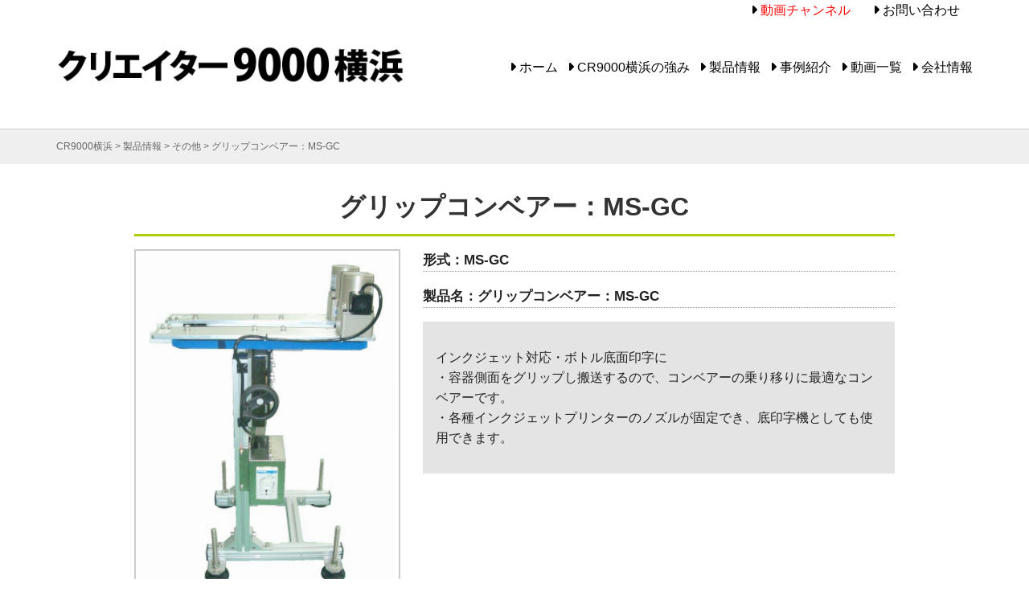

--- FILE ---
content_type: text/html; charset=UTF-8
request_url: https://cr9.jp/products/%E3%82%B0%E3%83%AA%E3%83%83%E3%83%97%E3%82%B3%E3%83%B3%E3%83%99%E3%82%A2%E3%83%BC
body_size: 5137
content:
<!DOCTYPE html>
<!--[if lt IE 7]><html lang="ja" class="no-js lt-ie9 lt-ie8 lt-ie7"><![endif]-->
<!--[if IE 7]><html lang="ja" class="no-js lt-ie9 lt-ie8"><![endif]-->
<!--[if IE 8]><html lang="ja" class="no-js lt-ie9"><![endif]-->
<!--[if gt IE 8]><!--><html lang="ja" class="no-js"><!--<![endif]-->
	<head>
		<!-- Global site tag (gtag.js) - Google Analytics -->
<script async src="https://www.googletagmanager.com/gtag/js?id=UA-5633353-64"></script>
<script>
  window.dataLayer = window.dataLayer || [];
  function gtag(){dataLayer.push(arguments);}
  gtag('js', new Date());

  gtag('config', 'UA-5633353-64');
</script>

		<meta charset="UTF-8">
		<meta http-equiv="X-UA-Compatible" content="IE=edge,chrome=1">
		<meta name="viewport" content="width=device-width">
		<script src="https://cr9.jp/wp-content/themes/themes-cr9/js/lib/modernizr-2.6.2.min.js"></script>
		<link rel="alternate" type="application/rss+xml" title="CR9000横浜 Feed" href="https://cr9.jp/feed" />
		<link rel="stylesheet" href="https://cdnjs.cloudflare.com/ajax/libs/font-awesome/6.4.0/css/all.min.css" integrity="sha512-iecdLmaskl7CVkqkXNQ/ZH/XLlvWZOJyj7Yy7tcenmpD1ypASozpmT/E0iPtmFIB46ZmdtAc9eNBvH0H/ZpiBw==" crossorigin="anonymous" referrerpolicy="no-referrer" />
		<title>グリップコンベアー：MS-GC &#8211; CR9000横浜</title>
<link rel='dns-prefetch' href='//s.w.org' />
		<script type="text/javascript">
			window._wpemojiSettings = {"baseUrl":"https:\/\/s.w.org\/images\/core\/emoji\/12.0.0-1\/72x72\/","ext":".png","svgUrl":"https:\/\/s.w.org\/images\/core\/emoji\/12.0.0-1\/svg\/","svgExt":".svg","source":{"concatemoji":"https:\/\/cr9.jp\/wp-includes\/js\/wp-emoji-release.min.js?ver=5.3.20"}};
			!function(e,a,t){var n,r,o,i=a.createElement("canvas"),p=i.getContext&&i.getContext("2d");function s(e,t){var a=String.fromCharCode;p.clearRect(0,0,i.width,i.height),p.fillText(a.apply(this,e),0,0);e=i.toDataURL();return p.clearRect(0,0,i.width,i.height),p.fillText(a.apply(this,t),0,0),e===i.toDataURL()}function c(e){var t=a.createElement("script");t.src=e,t.defer=t.type="text/javascript",a.getElementsByTagName("head")[0].appendChild(t)}for(o=Array("flag","emoji"),t.supports={everything:!0,everythingExceptFlag:!0},r=0;r<o.length;r++)t.supports[o[r]]=function(e){if(!p||!p.fillText)return!1;switch(p.textBaseline="top",p.font="600 32px Arial",e){case"flag":return s([127987,65039,8205,9895,65039],[127987,65039,8203,9895,65039])?!1:!s([55356,56826,55356,56819],[55356,56826,8203,55356,56819])&&!s([55356,57332,56128,56423,56128,56418,56128,56421,56128,56430,56128,56423,56128,56447],[55356,57332,8203,56128,56423,8203,56128,56418,8203,56128,56421,8203,56128,56430,8203,56128,56423,8203,56128,56447]);case"emoji":return!s([55357,56424,55356,57342,8205,55358,56605,8205,55357,56424,55356,57340],[55357,56424,55356,57342,8203,55358,56605,8203,55357,56424,55356,57340])}return!1}(o[r]),t.supports.everything=t.supports.everything&&t.supports[o[r]],"flag"!==o[r]&&(t.supports.everythingExceptFlag=t.supports.everythingExceptFlag&&t.supports[o[r]]);t.supports.everythingExceptFlag=t.supports.everythingExceptFlag&&!t.supports.flag,t.DOMReady=!1,t.readyCallback=function(){t.DOMReady=!0},t.supports.everything||(n=function(){t.readyCallback()},a.addEventListener?(a.addEventListener("DOMContentLoaded",n,!1),e.addEventListener("load",n,!1)):(e.attachEvent("onload",n),a.attachEvent("onreadystatechange",function(){"complete"===a.readyState&&t.readyCallback()})),(n=t.source||{}).concatemoji?c(n.concatemoji):n.wpemoji&&n.twemoji&&(c(n.twemoji),c(n.wpemoji)))}(window,document,window._wpemojiSettings);
		</script>
		<style type="text/css">
img.wp-smiley,
img.emoji {
	display: inline !important;
	border: none !important;
	box-shadow: none !important;
	height: 1em !important;
	width: 1em !important;
	margin: 0 .07em !important;
	vertical-align: -0.1em !important;
	background: none !important;
	padding: 0 !important;
}
</style>
	<link rel='stylesheet' id='wp-block-library-css'  href='https://cr9.jp/wp-includes/css/dist/block-library/style.min.css?ver=5.3.20' type='text/css' media='all' />
<link rel='stylesheet' id='contact-form-7-css'  href='https://cr9.jp/wp-content/plugins/contact-form-7/includes/css/styles.css?ver=5.1.7' type='text/css' media='all' />
<link rel='stylesheet' id='main-stylesheet-css'  href='https://cr9.jp/wp-content/themes/themes-cr9/style.css?ver=2015-12-14' type='text/css' media='all' />
<script type='text/javascript' src='https://cr9.jp/wp-includes/js/jquery/jquery.js?ver=1.12.4-wp'></script>
<script type='text/javascript' src='https://cr9.jp/wp-includes/js/jquery/jquery-migrate.min.js?ver=1.4.1'></script>
<link rel='https://api.w.org/' href='https://cr9.jp/wp-json/' />
<link rel='shortlink' href='https://cr9.jp/?p=141' />
<link rel="alternate" type="application/json+oembed" href="https://cr9.jp/wp-json/oembed/1.0/embed?url=https%3A%2F%2Fcr9.jp%2Fproducts%2F%25e3%2582%25b0%25e3%2583%25aa%25e3%2583%2583%25e3%2583%2597%25e3%2582%25b3%25e3%2583%25b3%25e3%2583%2599%25e3%2582%25a2%25e3%2583%25bc" />
<link rel="alternate" type="text/xml+oembed" href="https://cr9.jp/wp-json/oembed/1.0/embed?url=https%3A%2F%2Fcr9.jp%2Fproducts%2F%25e3%2582%25b0%25e3%2583%25aa%25e3%2583%2583%25e3%2583%2597%25e3%2582%25b3%25e3%2583%25b3%25e3%2583%2599%25e3%2582%25a2%25e3%2583%25bc&#038;format=xml" />
	</head>
	<body class="products-template-default single single-products postid-141 with-thumbnail post-type-products">
		<p id="page-top" class="visuallyhidden"><a name="top" id="top" href="#contents" title="音声読み上げ等による利用への配慮として、ナビゲーションを飛ばして本文に進みます">本文へ</a></p>

		<!--[if lt IE 8]>
			<p class="chromeframe">お使いのブラウザーはサポート期限の切れた古いブラウザーです。<a href="http://browsehappy.com/">今すぐ更新</a> することで、このサイトをより快適に閲覧することができます。</p>
		<![endif]-->

		<header id="global-header">
	<div class="container">
		<h1 id="global-header-logo">
			<a href="https://cr9.jp" title="CR9000横浜"><img src="https://cr9.jp/wp-content/themes/themes-cr9/images/logo.png" alt="CR9000横浜"></a>
		</h1><!-- /#global-header-logo -->
		<nav id="global-subnav">
			<ul id="menu-subnav" class="menu"><li id="menu-item-770" class="menu-item menu-item-type-custom menu-item-object-custom menu-item-770"><a href="https://www.youtube.com/channel/UCfLq_K0LHHWen_0-G4zWuig"><span style="color:#ff0000;">動画チャンネル</span></a></li>
<li id="menu-item-769" class="menu-item menu-item-type-post_type menu-item-object-page menu-item-769"><a href="https://cr9.jp/contact">お問い合わせ</a></li>
</ul>		</nav><!-- /#global-header-globalnav -->
		<p id="global-header-globalnav-toggler"><a href="javascript:void(0);"></a></p>
		<nav id="global-header-globalnav">
			<ul id="menu-global-nav" class="menu"><li id="menu-item-39" class="menu-item menu-item-type-custom menu-item-object-custom menu-item-home menu-item-39"><a href="https://cr9.jp/">ホーム</a></li>
<li id="menu-item-43" class="menu-item menu-item-type-post_type menu-item-object-page menu-item-43"><a href="https://cr9.jp/about-us">CR9000横浜の強み</a></li>
<li id="menu-item-148" class="menu-item menu-item-type-post_type menu-item-object-page menu-item-148"><a href="https://cr9.jp/products-page">製品情報</a></li>
<li id="menu-item-564" class="menu-item menu-item-type-custom menu-item-object-custom menu-item-564"><a href="https://cr9.jp/performance">事例紹介</a></li>
<li id="menu-item-768" class="menu-item menu-item-type-post_type menu-item-object-page menu-item-768"><a href="https://cr9.jp/movies">動画一覧</a></li>
<li id="menu-item-45" class="menu-item menu-item-type-post_type menu-item-object-page menu-item-45"><a href="https://cr9.jp/company">会社情報</a></li>
</ul>		</nav><!-- /#global-header-globalnav -->
	</div><!-- /.container -->

</header><!-- /#global-header -->

		<div id="wrapper">
		
			<div id="global-breadcrumb">
	<div class="global-breadcrumb-inner container">
		<p id="breadcrumb" typeof="BreadcrumbList" vocab="http://schema.org/"><!-- Breadcrumb NavXT 6.4.0 -->
<span property="itemListElement" typeof="ListItem"><a property="item" typeof="WebPage" title="Go to CR9000横浜." href="https://cr9.jp" class="home" ><span property="name">CR9000横浜</span></a><meta property="position" content="1"></span> &gt; <span property="itemListElement" typeof="ListItem"><a property="item" typeof="WebPage" title="Go to 製品情報." href="https://cr9.jp/products" class="post post-products-archive" ><span property="name">製品情報</span></a><meta property="position" content="2"></span> &gt; <span property="itemListElement" typeof="ListItem"><a property="item" typeof="WebPage" title="Go to the その他 製品情報カテゴリー archives." href="https://cr9.jp/products/category/others" class="taxonomy products_categories" ><span property="name">その他</span></a><meta property="position" content="3"></span> &gt; <span class="post post-products current-item">グリップコンベアー：MS-GC</span></p>	</div><!-- /.global-breadcrumb-inner -->
</div><!-- /#global-breadcrumb -->
					<main>
				
		
			<article id="post-141" class="post-141 products type-products status-publish has-post-thumbnail hentry products_categories-others">
	<div class="container">
				<div class="row">
			<div class="col-sm-10 col-sm-offset-1">
				<header class="entry-products-header">
					<h1>グリップコンベアー：MS-GC</h1>
				</header><!-- .entry-header -->

				<div class="entry-content">
															
				
										<div class="photo-gallery">
					  					    <p>
					      <a href="https://cr9.jp/wp-content/uploads/2019/04/db_other_item09_01.jpg" class="fancybox">
					        <img src="https://cr9.jp/wp-content/uploads/2019/04/db_other_item09_01.jpg" alt="" />
					      </a>
					    </p>
					  					</div>
					
					<div class="sample-list-term">
						<ul>							<li>形式：MS-GC</li>
																					<li>製品名：グリップコンベアー：MS-GC</li>
																				</ul>
						<div class="sample-list-term-inner-top">
													</div>	
						<div class="sample-list-term-inner">
							
							<p><p>インクジェット対応・ボトル底面印字に<br />
・容器側面をグリップし搬送するので、コンベアーの乗り移りに最適なコンベアーです。<br />
・各種インクジェットプリンターのノズルが固定でき、底印字機としても使用できます。</p>
</p>
													</div>
					</div>

			</div>
		</div>

	</div><!-- .entry-content -->
			<div class="center-contact">
				<p><a href="/contact/"><img src="https://cr9.jp/wp-content/themes/themes-cr9/images/contactbtn.gif" alt="お問い合わせ"></a></p>
			</div>

	<footer class="entry-footer">
			</footer><!-- .entry-footer -->

	<div class="products-list">
		<div class="row">
			<ul>
							<li class="col-md-3 col-sm-4 col-xs-6">
								<div><a href="https://cr9.jp/products-page/original/"><img src="https://cr9.jp/wp-content/themes/themes-cr9/images/top-original.png" alt="オリジナル製品">オリジナル製品</a></div>
								<p><a href="https://cr9.jp/products-page/original/" class="btn btn-large btn-border btn-border-green">一覧を見る</a></p>
							</li>
							<li class="col-md-3 col-sm-4 col-xs-6">
								<div><a href="https://cr9.jp/products-page/aircleaner/"><img src="https://cr9.jp/wp-content/themes/themes-cr9/images/top-air-cleaner.png" alt="エアークリーナー">エアークリーナー</a></div>
								<p><a href="https://cr9.jp/products-page/aircleaner/" class="btn btn-large btn-border btn-border-green">一覧を見る</a></p>
							</li>
							<li class="col-md-3 col-sm-4 col-xs-6">
								<div><a href="https://cr9.jp/products-page/jyuutenki_water/"><img src="https://cr9.jp/wp-content/themes/themes-cr9/images/top-liquid-item.png" alt="液体充填機">液体充填機</a></div>
								<p><a href="https://cr9.jp/products-page/jyuutenki_water/" class="btn btn-large btn-border btn-border-green">一覧を見る</a></p>
							</li>
							<li class="col-md-3 col-sm-4 col-xs-6">
								<div><a href="https://cr9.jp/products-page/jyuutenki_cream/"><img src="https://cr9.jp/wp-content/themes/themes-cr9/images/top-cream-liquid.png" alt="クリーム充填機">クリーム充填機</a></div>
								<p><a href="https://cr9.jp/products-page/jyuutenki_cream/" class="btn btn-large btn-border btn-border-green">一覧を見る</a></p>
							</li>
							<li class="col-md-3 col-sm-4 col-xs-6">
								<div><a href="https://cr9.jp/products-page/dasenki/"><img src="https://cr9.jp/wp-content/themes/themes-cr9/images/top-capper01.png" alt="打栓機">打栓機</a></div>
									<p><a href="https://cr9.jp/products-page/dasenki/" class="btn btn-large btn-border btn-border-green">一覧を見る</a></p>
							</li>
							<li class="col-md-3 col-sm-4 col-xs-6">
								<div><a href="https://cr9.jp/products-page/capper"><img src="https://cr9.jp/wp-content/themes/themes-cr9/images/top-capper02.png" alt="キャッパー">キャッパー</a></div>
									<p><a href="https://cr9.jp/products-page/capper" class="btn btn-large btn-border btn-border-green">一覧を見る</a></p>
							</li>
							<li class="col-md-3 col-sm-4 col-xs-6">
								<div><a href="https://cr9.jp/products-page/labeler/"><img src="https://cr9.jp/wp-content/themes/themes-cr9/images/top-labeler.png" alt="ラベラー">ラベラー</a></div>
								<p><a href="https://cr9.jp/products-page/labeler/" class="btn btn-large btn-border btn-border-green">一覧を見る</a></p>
							</li>
							<li class="col-md-3 col-sm-4 col-xs-6">
								<div><a href="https://cr9.jp/products-page/cell"><img src="https://cr9.jp/wp-content/themes/themes-cr9/images/top-cell.png" alt="セル生産機">セル生産機</a></div>
								<p><a href="https://cr9.jp/products-page/cell" class="btn btn-large btn-border btn-border-green">一覧を見る</a></p>
							</li>		
							<li class="col-md-3 col-sm-4 col-xs-6">
								<div><a href="https://cr9.jp/products-page/others"><img src="https://cr9.jp/wp-content/themes/themes-cr9/images/top-others.png" alt="その他">その他</a></div>
								<p><a href="https://cr9.jp/products-page/others" class="btn btn-large btn-border btn-border-green">一覧を見る</a></p>
							</li>
						</ul>
		</div>
	</div>
</div>
</article><!-- #post-## -->	

				
									
			</main>
		</div>
		</div>

			<div class="global-footer-back-to-top">
				<div class="container">
					<p class="global-footer-back-to-top-text"><a href="#top" title="ページ上部に戻る">ページ上部に戻る</a></p>
				</div>
			</div>
			<footer id="global-footer">
				<div class="container">
					
					<p id="global-footer-logo"><img src="https://cr9.jp/wp-content/themes/themes-cr9/images/logo.png" alt="cr9"></p>
					<p><a href="" class="btn btn-large btn-border btn-border-grey">お問い合わせはこちらから</a></p>

					<nav id="global-footer-footernav">
						<ul id="menu-footer-nav" class="menu"><li id="menu-item-49" class="menu-item menu-item-type-custom menu-item-object-custom menu-item-home menu-item-49"><a href="https://cr9.jp/">ホーム</a></li>
<li id="menu-item-50" class="menu-item menu-item-type-post_type menu-item-object-page menu-item-50"><a href="https://cr9.jp/about-us">CR9000横浜の強み</a></li>
<li id="menu-item-51" class="menu-item menu-item-type-post_type menu-item-object-page menu-item-51"><a href="https://cr9.jp/products-page">製品情報</a></li>
<li id="menu-item-565" class="menu-item menu-item-type-custom menu-item-object-custom menu-item-565"><a href="https://cr9.jp/performance">事例紹介</a></li>
<li id="menu-item-57" class="menu-item menu-item-type-post_type menu-item-object-page menu-item-57"><a href="https://cr9.jp/company">会社情報</a></li>
<li id="menu-item-54" class="menu-item menu-item-type-post_type menu-item-object-page menu-item-54"><a href="https://cr9.jp/faq">よくある質問</a></li>
<li id="menu-item-52" class="menu-item menu-item-type-post_type menu-item-object-page menu-item-52"><a href="https://cr9.jp/contact">お問い合わせ</a></li>
<li id="menu-item-55" class="menu-item menu-item-type-post_type menu-item-object-page menu-item-55"><a href="https://cr9.jp/movies">動画一覧</a></li>
<li id="menu-item-56" class="menu-item menu-item-type-post_type menu-item-object-page menu-item-56"><a href="https://cr9.jp/download">ダウンロード</a></li>
<li id="menu-item-58" class="menu-item menu-item-type-post_type menu-item-object-page menu-item-privacy-policy menu-item-58"><a href="https://cr9.jp/privacy-policy">プライバシーポリシー</a></li>
<li id="menu-item-59" class="menu-item menu-item-type-post_type menu-item-object-page menu-item-59"><a href="https://cr9.jp/sitemap">サイトマップ</a></li>
</ul>					</nav><!-- /#global-footer-footernav -->
					<div class="footer-address">
						<p>本社&nbsp;&nbsp;〒233-0013 横浜市港南区丸山台4-12-13&nbsp;&nbsp;&nbsp;TEL:045-841-5508&nbsp;&nbsp;&nbsp;FAX:045-841-5529</p>
						<p>第二工場&nbsp;&nbsp;〒234-0056 横浜市港南区野庭町2144番10号&nbsp;&nbsp;&nbsp;TEL:045-374-3572</p>
					</div>
					<p id="global-footer-copyright">Copyright © cr9 Co., Ltd. All Rights Reserved.</p>
				</div><!-- /.container -->
			</footer><!-- /#global-footer -->

		</div><!-- /#wrapper -->

<script type='text/javascript'>
/* <![CDATA[ */
var wpcf7 = {"apiSettings":{"root":"https:\/\/cr9.jp\/wp-json\/contact-form-7\/v1","namespace":"contact-form-7\/v1"}};
/* ]]> */
</script>
<script type='text/javascript' src='https://cr9.jp/wp-content/plugins/contact-form-7/includes/js/scripts.js?ver=5.1.7'></script>
<script type='text/javascript' src='https://cr9.jp/wp-content/themes/themes-cr9/js/plugins.js?ver=2015-12-14'></script>
<script type='text/javascript' src='https://cr9.jp/wp-content/themes/themes-cr9/js/main.js?ver=2015-12-14'></script>
<script type='text/javascript' src='https://cr9.jp/wp-includes/js/wp-embed.min.js?ver=5.3.20'></script>

	</body>
</html>


--- FILE ---
content_type: text/css
request_url: https://cr9.jp/wp-content/themes/themes-cr9/style.css?ver=2015-12-14
body_size: 11793
content:
@charset "UTF-8";
/*!
    Theme Name: CR9
    Theme URI: https://cr9.jp/
    Version: 20210902
 */
.embed-responsive {
  position: relative;
  display: block;
  height: 0;
  padding: 0;
  overflow: hidden; }
  .embed-responsive.21by9 {
    padding-bottom: 42.85714%; }
  .embed-responsive.16by9 {
    padding-bottom: 56.25%; }
  .embed-responsive.4by3 {
    padding-bottom: 75%; }
  .embed-responsive.1by1 {
    padding-bottom: 100%; }
  .embed-responsive iframe,
  .embed-responsive embed,
  .embed-responsive object,
  .embed-responsive video {
    position: absolute;
    top: 0;
    bottom: 0;
    left: 0;
    width: 100%;
    height: 100%;
    border: 0; }

/*! ============================================================================
 * Default stylesheet | 2015-12-23
 * ========================================================================== */
.embed-responsive {
  position: relative;
  display: block;
  height: 0;
  padding: 0;
  overflow: hidden; }
  .embed-responsive.21by9 {
    padding-bottom: 42.85714%; }
  .embed-responsive.16by9 {
    padding-bottom: 56.25%; }
  .embed-responsive.4by3 {
    padding-bottom: 75%; }
  .embed-responsive.1by1 {
    padding-bottom: 100%; }
  .embed-responsive iframe,
  .embed-responsive embed,
  .embed-responsive object,
  .embed-responsive video {
    position: absolute;
    top: 0;
    bottom: 0;
    left: 0;
    width: 100%;
    height: 100%;
    border: 0; }

/*! normalize.css v3.0.3 | MIT License | github.com/necolas/normalize.css */
html {
  font-family: sans-serif;
  -ms-text-size-adjust: 100%;
  -webkit-text-size-adjust: 100%; }

body {
  margin: 0; }

article,
aside,
details,
figcaption,
figure,
footer,
header,
hgroup,
main,
menu,
nav,
section,
summary {
  display: block; }

audio,
canvas,
progress,
video {
  display: inline-block;
  vertical-align: baseline; }

audio:not([controls]) {
  display: none;
  height: 0; }

[hidden],
template {
  display: none; }

a {
  background-color: transparent; }

a:active {
  outline: 0; }

a:hover {
  outline: 0; }

abbr[title] {
  border-bottom: 1px dotted; }

b,
strong {
  font-weight: bold; }

dfn {
  font-style: italic; }

h1 {
  font-size: 2em;
  margin: 0.67em 0; }

mark {
  background: #ff0;
  color: #000; }

small {
  font-size: 80%; }

sub,
sup {
  font-size: 75%;
  line-height: 0;
  position: relative;
  vertical-align: baseline; }

sup {
  top: -0.5em; }

sub {
  bottom: -0.25em; }

img {
  border: 0; }

svg:not(:root) {
  overflow: hidden; }

figure {
  margin: 1em 40px; }

hr {
  box-sizing: content-box;
  height: 0; }

pre {
  overflow: auto; }

code,
kbd,
pre,
samp {
  font-family: monospace, monospace;
  font-size: 1em; }

button,
input,
optgroup,
select,
textarea {
  color: inherit;
  font: inherit;
  margin: 0; }

button {
  overflow: visible; }

button,
select {
  text-transform: none; }

button,
html input[type="button"],
input[type="reset"],
input[type="submit"] {
  -webkit-appearance: button;
  cursor: pointer; }

button[disabled],
html input[disabled] {
  cursor: default; }

button::-moz-focus-inner,
input::-moz-focus-inner {
  border: 0;
  padding: 0; }

input {
  line-height: normal; }

input[type="checkbox"],
input[type="radio"] {
  box-sizing: border-box;
  padding: 0; }

input[type="number"]::-webkit-inner-spin-button,
input[type="number"]::-webkit-outer-spin-button {
  height: auto; }

input[type="search"] {
  -webkit-appearance: textfield;
  box-sizing: content-box; }

input[type="search"]::-webkit-search-cancel-button,
input[type="search"]::-webkit-search-decoration {
  -webkit-appearance: none; }

fieldset {
  border: 1px solid #c0c0c0;
  margin: 0 2px;
  padding: 0.35em 0.625em 0.75em; }

legend {
  border: 0;
  padding: 0; }

textarea {
  overflow: auto; }

optgroup {
  font-weight: bold; }

table {
  border-collapse: collapse;
  border-spacing: 0; }

td,
th {
  padding: 0; }

@-ms-viewport {
  width: auto !important; }

html {
  -ms-overflow-style: auto;
  -webkit-font-smoothing: antialiased;
  font-size: 16px;
  box-sizing: border-box; }

*,
*::before,
*::after {
  box-sizing: inherit; }

body {
  color: #222;
  background: #fff;
  font-size: 1rem;
  font-family: Helvetica, Arial, sans-serif;
  line-height: 1.6;
  -webkit-font-smoothing: antialiased;
  -webkit-text-size-adjust: 100%; }

img {
  -ms-interpolation-mode: bicubic; }

a {
  overflow: hidden;
  text-decoration: none; }

a:link {
  color: #000000; }

a:visited {
  color: #333333; }

a:hover,
a:visited:hover {
  color: #333333;
  text-decoration: underline; }
  a:hover img,
  a:visited:hover img {
    opacity: .6; }

a:focus {
  outline: thin dotted #333;
  outline: 5px auto -webkit-focus-ring-color;
  outline-offset: -2px; }

a:active,
a:hover {
  outline: 0; }

a[href^='tel:']:link, a[href^='tel:']:visited {
  color: #000; }

a,
area,
button,
[role="button"],
input,
label,
select,
summary,
textarea {
  touch-action: manipulation; }

.embed-responsive {
  position: relative;
  display: block;
  height: 0;
  padding: 0;
  overflow: hidden; }
  .embed-responsive.21by9 {
    padding-bottom: 42.85714%; }
  .embed-responsive.16by9 {
    padding-bottom: 56.25%; }
  .embed-responsive.4by3 {
    padding-bottom: 75%; }
  .embed-responsive.1by1 {
    padding-bottom: 100%; }
  .embed-responsive iframe,
  .embed-responsive embed,
  .embed-responsive object,
  .embed-responsive video {
    position: absolute;
    top: 0;
    bottom: 0;
    left: 0;
    width: 100%;
    height: 100%;
    border: 0; }

.embed-responsive {
  position: relative;
  display: block;
  height: 0;
  padding: 0;
  overflow: hidden; }
  .embed-responsive.21by9 {
    padding-bottom: 42.85714%; }
  .embed-responsive.16by9 {
    padding-bottom: 56.25%; }
  .embed-responsive.4by3 {
    padding-bottom: 75%; }
  .embed-responsive.1by1 {
    padding-bottom: 100%; }
  .embed-responsive iframe,
  .embed-responsive embed,
  .embed-responsive object,
  .embed-responsive video {
    position: absolute;
    top: 0;
    bottom: 0;
    left: 0;
    width: 100%;
    height: 100%;
    border: 0; }

/* Headings
 * -------------------------------------------------------------------------- */
h1, h2, h3, h4, h5, h6 {
  margin-top: 0;
  margin-bottom: 1rem;
  color: #333;
  font-weight: bold;
  line-height: 1.1; }

h1 {
  font-size: 2.5rem; }

h2 {
  font-size: 2rem; }

h3 {
  font-size: 1.75rem; }

h4 {
  font-size: 1.5rem; }

h5 {
  font-size: 1.25rem; }

h6 {
  font-size: 1rem; }

.embed-responsive {
  position: relative;
  display: block;
  height: 0;
  padding: 0;
  overflow: hidden; }
  .embed-responsive.21by9 {
    padding-bottom: 42.85714%; }
  .embed-responsive.16by9 {
    padding-bottom: 56.25%; }
  .embed-responsive.4by3 {
    padding-bottom: 75%; }
  .embed-responsive.1by1 {
    padding-bottom: 100%; }
  .embed-responsive iframe,
  .embed-responsive embed,
  .embed-responsive object,
  .embed-responsive video {
    position: absolute;
    top: 0;
    bottom: 0;
    left: 0;
    width: 100%;
    height: 100%;
    border: 0; }

/* Basic elements
 * -------------------------------------------------------------------------- */
p {
  margin-top: 0;
  margin-bottom: 1rem; }

blockquote {
  margin: 1rem 0 1rem 1rem; }
  @media only screen and (min-width: 768px) {
    blockquote {
      margin: 1rem; } }

q {
  margin: 0 1rem;
  font-style: italic; }

blockquote:before, blockquote:after,
q:before, q:after {
  content: '';
  content: none; }

blockquote, q {
  quotes: none; }

img {
  width: auto\9;
  height: auto;
  max-width: 100%;
  border: 0;
  vertical-align: middle;
  -ms-interpolation-mode: bicubic; }

svg:not(:root) {
  overflow: hidden; }

figure {
  margin: 0; }

strong {
  font-weight: bold; }

em, dfn {
  margin: 0 .25rem;
  font-weight: normal;
  text-decoration: underline; }

dfn {
  border-bottom: 1px #55595c solid; }

small {
  font-size: smaller; }

sub, sup {
  position: relative;
  font-size: smaller;
  line-height: 0;
  vertical-align: baseline; }

sup {
  top: -.25rem; }

sub {
  bottom: -.25rem; }

mark {
  background: #ff0;
  color: #000; }

abbr, acronym {
  border-bottom: 1px #666 dotted; }

pre, code {
  margin: 0 0 1rem;
  font-family: "Source Code Pro", Menlo, Monaco, Consolas, "Courier New", monospace;
  _font-family: "Source Code Pro", Menlo, Monaco, Consolas, "Courier New", monospace;
  white-space: pre;
  white-space: pre-wrap;
  word-wrap: break-word; }

* + html p code {
  *white-space: normal; }

hr {
  display: block;
  width: 100%;
  height: 0;
  margin: 1rem 0;
  padding: 0;
  background: #55595c;
  color: #55595c;
  border: 0;
  border-top: 1px solid #ddd;
  -moz-box-sizing: content-box;
  box-sizing: content-box; }

hr.spacer {
  display: none; }

* html hr {
  margin: -5px auto 14px auto; }

* + html hr {
  margin: -5px auto 14px auto; }

iframe {
  margin: 0;
  border: none; }

audio:not([controls]) {
  display: none;
  height: 0; }

[hidden] {
  display: none; }

.embed-responsive {
  position: relative;
  display: block;
  height: 0;
  padding: 0;
  overflow: hidden; }
  .embed-responsive.21by9 {
    padding-bottom: 42.85714%; }
  .embed-responsive.16by9 {
    padding-bottom: 56.25%; }
  .embed-responsive.4by3 {
    padding-bottom: 75%; }
  .embed-responsive.1by1 {
    padding-bottom: 100%; }
  .embed-responsive iframe,
  .embed-responsive embed,
  .embed-responsive object,
  .embed-responsive video {
    position: absolute;
    top: 0;
    bottom: 0;
    left: 0;
    width: 100%;
    height: 100%;
    border: 0; }

/* Unorderd, Orderd list
 * -------------------------------------------------------------------------- */
ol, ul {
  margin-top: 0;
  margin-bottom: 1rem; }

ol ol,
ul ul,
ol ul,
ul ol {
  margin-bottom: 0; }

ul {
  list-style-type: disc; }

ol {
  list-style-type: decimal; }

/* No list-styles if in nav */
nav ul,
nav ol {
  list-style: none;
  list-style-image: none; }

/* Definition list
 * -------------------------------------------------------------------------------- */
dl {
  margin: 0 0 1rem; }
  dl dt {
    margin: 0;
    font-weight: bold; }
  dl dd {
    margin: 0 0 1rem; }

.embed-responsive {
  position: relative;
  display: block;
  height: 0;
  padding: 0;
  overflow: hidden; }
  .embed-responsive.21by9 {
    padding-bottom: 42.85714%; }
  .embed-responsive.16by9 {
    padding-bottom: 56.25%; }
  .embed-responsive.4by3 {
    padding-bottom: 75%; }
  .embed-responsive.1by1 {
    padding-bottom: 100%; }
  .embed-responsive iframe,
  .embed-responsive embed,
  .embed-responsive object,
  .embed-responsive video {
    position: absolute;
    top: 0;
    bottom: 0;
    left: 0;
    width: 100%;
    height: 100%;
    border: 0; }

/* Table
 * -------------------------------------------------------------------------- */
table {
  background-color: #fff; }

caption {
  padding: .75rem;
  color: #55595c;
  text-align: center;
  caption-side: top; }

th {
  text-align: left; }

table {
  width: 100%;
  max-width: 100%;
  margin-bottom: 1rem; }
  table th,
  table td {
    padding: 0.5rem;
    line-height: 1.6;
    vertical-align: top;
    border-top: 1px solid #C5C7C8; }
  table thead th, table thead td {
    vertical-align: bottom;
    border-bottom: 3px double #C5C7C8; }
  table thead th {
    background-color: #d9d9d9; }
  table tbody th {
    background-color: #f9f9f9; }
  table tfoot th, table tfoot td {
    border-top: 3px double #C5C7C8; }
  table tfoot th {
    background-color: #f9f9f9; }
  table tbody + tbody {
    border-top: 3px double #C5C7C8; }

.table-responsive table {
  display: block;
  width: 100%;
  min-height: 0.01%;
  overflow-x: auto; }

.embed-responsive {
  position: relative;
  display: block;
  height: 0;
  padding: 0;
  overflow: hidden; }
  .embed-responsive.21by9 {
    padding-bottom: 42.85714%; }
  .embed-responsive.16by9 {
    padding-bottom: 56.25%; }
  .embed-responsive.4by3 {
    padding-bottom: 75%; }
  .embed-responsive.1by1 {
    padding-bottom: 100%; }
  .embed-responsive iframe,
  .embed-responsive embed,
  .embed-responsive object,
  .embed-responsive video {
    position: absolute;
    top: 0;
    bottom: 0;
    left: 0;
    width: 100%;
    height: 100%;
    border: 0; }

/* =============================================================================
 * Form css
 * ========================================================================== */
label {
  display: inline-block;
  max-width: 100%;
  font-weight: bold; }

button:focus {
  outline: 1px dotted;
  outline: 5px auto -webkit-focus-ring-color; }

input,
button,
select,
textarea {
  margin: 0;
  line-height: inherit;
  border-radius: 0; }

textarea {
  resize: vertical; }

fieldset {
  min-width: 0;
  padding: 0;
  margin: 0;
  border: 0; }

legend {
  margin: 0 0 1rem;
  padding: 0;
  border: 0;
  font-size: 1rem;
  line-height: inherit; }

input[type="search"] {
  box-sizing: inherit;
  -webkit-appearance: none; }

output {
  display: inline-block; }

[hidden] {
  display: none !important; }

input[type="radio"],
input[type="checkbox"] {
  margin-right: .25rem;
  line-height: normal; }

input[type="file"] {
  display: block; }

input[type="range"] {
  display: block;
  width: 100%; }

select[multiple],
select[size] {
  height: auto; }

input[type="file"]:focus,
input[type="radio"]:focus,
input[type="checkbox"]:focus {
  outline: thin dotted;
  outline: 5px auto -webkit-focus-ring-color;
  outline-offset: -2px; }

textarea,
input[type="text"],
input[type="password"],
input[type="datetime"],
input[type="datetime-local"],
input[type="date"],
input[type="month"],
input[type="time"],
input[type="week"],
input[type="number"],
input[type="email"],
input[type="url"],
input[type="search"],
input[type="tel"],
input[type="color"] {
  display: block;
  width: 100%;
  padding: .25rem .5rem;
  font-size: 1rem;
  line-height: 1.6;
  background-color: #fff;
  background-image: none;
  border: 1px solid #C5C7C8;
  border-radius: 0.25rem;
  box-shadow: inset 0 1px 1px rgba(0, 0, 0, 0.075);
  -webkit-appearance: none;
  -moz-appearance: none;
  appearance: none; }
  textarea.size-small,
  input[type="text"].size-small,
  input[type="password"].size-small,
  input[type="datetime"].size-small,
  input[type="datetime-local"].size-small,
  input[type="date"].size-small,
  input[type="month"].size-small,
  input[type="time"].size-small,
  input[type="week"].size-small,
  input[type="number"].size-small,
  input[type="email"].size-small,
  input[type="url"].size-small,
  input[type="search"].size-small,
  input[type="tel"].size-small,
  input[type="color"].size-small {
    width: 25%; }
  textarea.size-medium,
  input[type="text"].size-medium,
  input[type="password"].size-medium,
  input[type="datetime"].size-medium,
  input[type="datetime-local"].size-medium,
  input[type="date"].size-medium,
  input[type="month"].size-medium,
  input[type="time"].size-medium,
  input[type="week"].size-medium,
  input[type="number"].size-medium,
  input[type="email"].size-medium,
  input[type="url"].size-medium,
  input[type="search"].size-medium,
  input[type="tel"].size-medium,
  input[type="color"].size-medium {
    width: 50%; }
  textarea.size-large,
  input[type="text"].size-large,
  input[type="password"].size-large,
  input[type="datetime"].size-large,
  input[type="datetime-local"].size-large,
  input[type="date"].size-large,
  input[type="month"].size-large,
  input[type="time"].size-large,
  input[type="week"].size-large,
  input[type="number"].size-large,
  input[type="email"].size-large,
  input[type="url"].size-large,
  input[type="search"].size-large,
  input[type="tel"].size-large,
  input[type="color"].size-large {
    width: 75%; }
  textarea:focus,
  input[type="text"]:focus,
  input[type="password"]:focus,
  input[type="datetime"]:focus,
  input[type="datetime-local"]:focus,
  input[type="date"]:focus,
  input[type="month"]:focus,
  input[type="time"]:focus,
  input[type="week"]:focus,
  input[type="number"]:focus,
  input[type="email"]:focus,
  input[type="url"]:focus,
  input[type="search"]:focus,
  input[type="tel"]:focus,
  input[type="color"]:focus {
    border-color: #C5C7C8;
    outline: 0;
    box-shadow: inset 0 1px 1px rgba(0, 0, 0, 0.075), 0 0 8px #57B196; }
  textarea::-moz-placeholder,
  input[type="text"]::-moz-placeholder,
  input[type="password"]::-moz-placeholder,
  input[type="datetime"]::-moz-placeholder,
  input[type="datetime-local"]::-moz-placeholder,
  input[type="date"]::-moz-placeholder,
  input[type="month"]::-moz-placeholder,
  input[type="time"]::-moz-placeholder,
  input[type="week"]::-moz-placeholder,
  input[type="number"]::-moz-placeholder,
  input[type="email"]::-moz-placeholder,
  input[type="url"]::-moz-placeholder,
  input[type="search"]::-moz-placeholder,
  input[type="tel"]::-moz-placeholder,
  input[type="color"]::-moz-placeholder {
    color: #aaa;
    opacity: 1; }
  textarea:-ms-input-placeholder,
  input[type="text"]:-ms-input-placeholder,
  input[type="password"]:-ms-input-placeholder,
  input[type="datetime"]:-ms-input-placeholder,
  input[type="datetime-local"]:-ms-input-placeholder,
  input[type="date"]:-ms-input-placeholder,
  input[type="month"]:-ms-input-placeholder,
  input[type="time"]:-ms-input-placeholder,
  input[type="week"]:-ms-input-placeholder,
  input[type="number"]:-ms-input-placeholder,
  input[type="email"]:-ms-input-placeholder,
  input[type="url"]:-ms-input-placeholder,
  input[type="search"]:-ms-input-placeholder,
  input[type="tel"]:-ms-input-placeholder,
  input[type="color"]:-ms-input-placeholder {
    color: #aaa;
    opacity: 1; }
  textarea::-webkit-input-placeholder,
  input[type="text"]::-webkit-input-placeholder,
  input[type="password"]::-webkit-input-placeholder,
  input[type="datetime"]::-webkit-input-placeholder,
  input[type="datetime-local"]::-webkit-input-placeholder,
  input[type="date"]::-webkit-input-placeholder,
  input[type="month"]::-webkit-input-placeholder,
  input[type="time"]::-webkit-input-placeholder,
  input[type="week"]::-webkit-input-placeholder,
  input[type="number"]::-webkit-input-placeholder,
  input[type="email"]::-webkit-input-placeholder,
  input[type="url"]::-webkit-input-placeholder,
  input[type="search"]::-webkit-input-placeholder,
  input[type="tel"]::-webkit-input-placeholder,
  input[type="color"]::-webkit-input-placeholder {
    color: #aaa;
    opacity: 1; }
  textarea::placeholder,
  input[type="text"]::placeholder,
  input[type="password"]::placeholder,
  input[type="datetime"]::placeholder,
  input[type="datetime-local"]::placeholder,
  input[type="date"]::placeholder,
  input[type="month"]::placeholder,
  input[type="time"]::placeholder,
  input[type="week"]::placeholder,
  input[type="number"]::placeholder,
  input[type="email"]::placeholder,
  input[type="url"]::placeholder,
  input[type="search"]::placeholder,
  input[type="tel"]::placeholder,
  input[type="color"]::placeholder {
    color: #aaa;
    opacity: 1; }
  textarea[disabled], textarea[readonly],
  fieldset[disabled] textarea,
  input[type="text"][disabled],
  input[type="text"][readonly],
  fieldset[disabled]
  input[type="text"],
  input[type="password"][disabled],
  input[type="password"][readonly],
  fieldset[disabled]
  input[type="password"],
  input[type="datetime"][disabled],
  input[type="datetime"][readonly],
  fieldset[disabled]
  input[type="datetime"],
  input[type="datetime-local"][disabled],
  input[type="datetime-local"][readonly],
  fieldset[disabled]
  input[type="datetime-local"],
  input[type="date"][disabled],
  input[type="date"][readonly],
  fieldset[disabled]
  input[type="date"],
  input[type="month"][disabled],
  input[type="month"][readonly],
  fieldset[disabled]
  input[type="month"],
  input[type="time"][disabled],
  input[type="time"][readonly],
  fieldset[disabled]
  input[type="time"],
  input[type="week"][disabled],
  input[type="week"][readonly],
  fieldset[disabled]
  input[type="week"],
  input[type="number"][disabled],
  input[type="number"][readonly],
  fieldset[disabled]
  input[type="number"],
  input[type="email"][disabled],
  input[type="email"][readonly],
  fieldset[disabled]
  input[type="email"],
  input[type="url"][disabled],
  input[type="url"][readonly],
  fieldset[disabled]
  input[type="url"],
  input[type="search"][disabled],
  input[type="search"][readonly],
  fieldset[disabled]
  input[type="search"],
  input[type="tel"][disabled],
  input[type="tel"][readonly],
  fieldset[disabled]
  input[type="tel"],
  input[type="color"][disabled],
  input[type="color"][readonly],
  fieldset[disabled]
  input[type="color"] {
    background-color: #eee;
    opacity: 1; }
  textarea[disabled],
  fieldset[disabled] textarea,
  input[type="text"][disabled],
  fieldset[disabled]
  input[type="text"],
  input[type="password"][disabled],
  fieldset[disabled]
  input[type="password"],
  input[type="datetime"][disabled],
  fieldset[disabled]
  input[type="datetime"],
  input[type="datetime-local"][disabled],
  fieldset[disabled]
  input[type="datetime-local"],
  input[type="date"][disabled],
  fieldset[disabled]
  input[type="date"],
  input[type="month"][disabled],
  fieldset[disabled]
  input[type="month"],
  input[type="time"][disabled],
  fieldset[disabled]
  input[type="time"],
  input[type="week"][disabled],
  fieldset[disabled]
  input[type="week"],
  input[type="number"][disabled],
  fieldset[disabled]
  input[type="number"],
  input[type="email"][disabled],
  fieldset[disabled]
  input[type="email"],
  input[type="url"][disabled],
  fieldset[disabled]
  input[type="url"],
  input[type="search"][disabled],
  fieldset[disabled]
  input[type="search"],
  input[type="tel"][disabled],
  fieldset[disabled]
  input[type="tel"],
  input[type="color"][disabled],
  fieldset[disabled]
  input[type="color"] {
    cursor: not-allowed; }

select {
  display: block;
  width: 100%;
  height: 2.1rem;
  padding: .25rem .5rem;
  font-size: 1rem;
  line-height: 1.6;
  background-color: #fff;
  background-image: none;
  border: 1px solid #C5C7C8;
  border-radius: 0.25rem;
  box-shadow: inset 0 -1px 1px rgba(0, 0, 0, 0.075); }
  select.size-small {
    width: 25%; }
  select.size-medium {
    width: 50%; }
  select.size-large {
    width: 75%; }
  select:focus {
    border-color: #C5C7C8;
    outline: 0;
    box-shadow: inset 0 1px 1px rgba(0, 0, 0, 0.075), 0 0 8px #57B196; }
  select::-moz-placeholder {
    color: #aaa;
    opacity: 1; }
  select:-ms-input-placeholder {
    color: #aaa;
    opacity: 1; }
  select::-webkit-input-placeholder {
    color: #aaa;
    opacity: 1; }
  select::placeholder {
    color: #aaa;
    opacity: 1; }
  select[disabled], select[readonly],
  fieldset[disabled] select {
    background-color: #eee;
    opacity: 1; }
  select[disabled],
  fieldset[disabled] select {
    cursor: not-allowed; }

textarea {
  height: auto; }
  textarea.vsize-small {
    height: 3 0.5rem; }
  textarea.vsize-medium {
    width: 6rem; }
  textarea.vsize-large {
    width: 10rem; }

input[type="search"] {
  -webkit-appearance: none; }

button,
input[type="button"],
input[type="submit"],
input[type="reset"] {
  cursor: pointer;
  display: inline-block;
  background-image: none;
  border: 1px solid transparent;
  font-size: 1rem;
  text-align: center;
  white-space: nowrap;
  vertical-align: middle;
  -webkit-appearance: none;
  -moz-appearance: none;
  appearance: none;
  padding: .25rem .5rem;
  border-radius: 0.25rem;
  box-shadow: inset 0 -2px 0 rgba(0, 0, 0, 0.2);
  text-shadow: 0 1px 0 rgba(255, 255, 255, 0.6);
  -webkit-user-select: none;
  -moz-user-select: none;
  -ms-user-select: none;
  user-select: none;
  background-color: #f9f9f9;
  color: #222;
  border-color: #C5C7C8; }
  button:hover, button:focus, button.focus,
  input[type="button"]:hover,
  input[type="button"]:focus,
  input[type="button"].focus,
  input[type="submit"]:hover,
  input[type="submit"]:focus,
  input[type="submit"].focus,
  input[type="reset"]:hover,
  input[type="reset"]:focus,
  input[type="reset"].focus {
    color: #fff;
    text-decoration: none; }
  button:active, button.active,
  input[type="button"]:active,
  input[type="button"].active,
  input[type="submit"]:active,
  input[type="submit"].active,
  input[type="reset"]:active,
  input[type="reset"].active {
    outline: 0;
    background-image: none;
    box-shadow: inset 0 1px 0 rgba(0, 0, 0, 0.2); }
  button.disabled, button[disabled],
  fieldset[disabled] button,
  input[type="button"].disabled,
  input[type="button"][disabled],
  fieldset[disabled]
  input[type="button"],
  input[type="submit"].disabled,
  input[type="submit"][disabled],
  fieldset[disabled]
  input[type="submit"],
  input[type="reset"].disabled,
  input[type="reset"][disabled],
  fieldset[disabled]
  input[type="reset"] {
    cursor: not-allowed;
    opacity: .65;
    box-shadow: none; }
  button:focus, button.focus,
  input[type="button"]:focus,
  input[type="button"].focus,
  input[type="submit"]:focus,
  input[type="submit"].focus,
  input[type="reset"]:focus,
  input[type="reset"].focus {
    color: #222;
    background-color: #e0e0e0;
    border-color: #e0e0e0; }
  button:hover,
  input[type="button"]:hover,
  input[type="submit"]:hover,
  input[type="reset"]:hover {
    color: #222;
    background-color: #e0e0e0;
    border-color: #e0e0e0; }
  button:active, button.active,
  input[type="button"]:active,
  input[type="button"].active,
  input[type="submit"]:active,
  input[type="submit"].active,
  input[type="reset"]:active,
  input[type="reset"].active {
    color: #222;
    background-color: #c7c7c7;
    border-color: #e0e0e0; }
    button:active:hover, button:active:focus, button:active.focus, button.active:hover, button.active:focus, button.active.focus,
    input[type="button"]:active:hover,
    input[type="button"]:active:focus,
    input[type="button"]:active.focus,
    input[type="button"].active:hover,
    input[type="button"].active:focus,
    input[type="button"].active.focus,
    input[type="submit"]:active:hover,
    input[type="submit"]:active:focus,
    input[type="submit"]:active.focus,
    input[type="submit"].active:hover,
    input[type="submit"].active:focus,
    input[type="submit"].active.focus,
    input[type="reset"]:active:hover,
    input[type="reset"]:active:focus,
    input[type="reset"]:active.focus,
    input[type="reset"].active:hover,
    input[type="reset"].active:focus,
    input[type="reset"].active.focus {
      color: #222;
      background-color: #c7c7c7;
      border-color: #bbbbbb; }
  button.disabled, button.disabled:hover, button.disabled:focus, button.disabled.focus, button.disabled:active, button.disabled.active, button[disabled], button[disabled]:hover, button[disabled]:focus, button[disabled].focus, button[disabled]:active, button[disabled].active,
  fieldset[disabled] button,
  fieldset[disabled] button:hover,
  fieldset[disabled] button:focus,
  fieldset[disabled] button.focus,
  fieldset[disabled] button:active,
  fieldset[disabled] button.active,
  input[type="button"].disabled,
  input[type="button"].disabled:hover,
  input[type="button"].disabled:focus,
  input[type="button"].disabled.focus,
  input[type="button"].disabled:active,
  input[type="button"].disabled.active,
  input[type="button"][disabled],
  input[type="button"][disabled]:hover,
  input[type="button"][disabled]:focus,
  input[type="button"][disabled].focus,
  input[type="button"][disabled]:active,
  input[type="button"][disabled].active,
  fieldset[disabled]
  input[type="button"],
  fieldset[disabled]
  input[type="button"]:hover,
  fieldset[disabled]
  input[type="button"]:focus,
  fieldset[disabled]
  input[type="button"].focus,
  fieldset[disabled]
  input[type="button"]:active,
  fieldset[disabled]
  input[type="button"].active,
  input[type="submit"].disabled,
  input[type="submit"].disabled:hover,
  input[type="submit"].disabled:focus,
  input[type="submit"].disabled.focus,
  input[type="submit"].disabled:active,
  input[type="submit"].disabled.active,
  input[type="submit"][disabled],
  input[type="submit"][disabled]:hover,
  input[type="submit"][disabled]:focus,
  input[type="submit"][disabled].focus,
  input[type="submit"][disabled]:active,
  input[type="submit"][disabled].active,
  fieldset[disabled]
  input[type="submit"],
  fieldset[disabled]
  input[type="submit"]:hover,
  fieldset[disabled]
  input[type="submit"]:focus,
  fieldset[disabled]
  input[type="submit"].focus,
  fieldset[disabled]
  input[type="submit"]:active,
  fieldset[disabled]
  input[type="submit"].active,
  input[type="reset"].disabled,
  input[type="reset"].disabled:hover,
  input[type="reset"].disabled:focus,
  input[type="reset"].disabled.focus,
  input[type="reset"].disabled:active,
  input[type="reset"].disabled.active,
  input[type="reset"][disabled],
  input[type="reset"][disabled]:hover,
  input[type="reset"][disabled]:focus,
  input[type="reset"][disabled].focus,
  input[type="reset"][disabled]:active,
  input[type="reset"][disabled].active,
  fieldset[disabled]
  input[type="reset"],
  fieldset[disabled]
  input[type="reset"]:hover,
  fieldset[disabled]
  input[type="reset"]:focus,
  fieldset[disabled]
  input[type="reset"].focus,
  fieldset[disabled]
  input[type="reset"]:active,
  fieldset[disabled]
  input[type="reset"].active {
    background-color: #f9f9f9; }

/*! ============================================================================
 * Helper classes
 * ========================================================================== */
.embed-responsive {
  position: relative;
  display: block;
  height: 0;
  padding: 0;
  overflow: hidden; }
  .embed-responsive.21by9 {
    padding-bottom: 42.85714%; }
  .embed-responsive.16by9 {
    padding-bottom: 56.25%; }
  .embed-responsive.4by3 {
    padding-bottom: 75%; }
  .embed-responsive.1by1 {
    padding-bottom: 100%; }
  .embed-responsive iframe,
  .embed-responsive embed,
  .embed-responsive object,
  .embed-responsive video {
    position: absolute;
    top: 0;
    bottom: 0;
    left: 0;
    width: 100%;
    height: 100%;
    border: 0; }

/* Browser Upgrade Prompt
 * -------------------------------------------------------------------------- */
.browserupgrade {
  margin: 0;
  background: #f5f5f5;
  color: #000;
  padding: 0.5rem;
  text-align: center; }

/* Responsive utilities
 * -------------------------------------------------------------------------- */
@-ms-viewport {
  width: device-width; }

.visible-xs, .visible-sm, .visible-md, .visible-lg {
  display: none !important; }

.visible-xs-block,
.visible-xs-inline,
.visible-xs-inline-block,
.visible-sm-block,
.visible-sm-inline,
.visible-sm-inline-block,
.visible-md-block,
.visible-md-inline,
.visible-md-inline-block,
.visible-lg-block,
.visible-lg-inline,
.visible-lg-inline-block {
  display: none !important; }

@media (max-width: 767px) {
  .visible-xs {
    display: block !important; }
  table.visible-xs {
    display: table; }
  tr.visible-xs {
    display: table-row !important; }
  th.visible-xs,
  td.visible-xs {
    display: table-cell !important; } }

@media (max-width: 767px) {
  .visible-xs-block {
    display: block !important; } }

@media (max-width: 767px) {
  .visible-xs-inline {
    display: inline !important; } }

@media (max-width: 767px) {
  .visible-xs-inline-block {
    display: inline-block !important; } }

@media (min-width: 768px) and (max-width: 991px) {
  .visible-sm {
    display: block !important; }
  table.visible-sm {
    display: table; }
  tr.visible-sm {
    display: table-row !important; }
  th.visible-sm,
  td.visible-sm {
    display: table-cell !important; } }

@media (min-width: 768px) and (max-width: 991px) {
  .visible-sm-block {
    display: block !important; } }

@media (min-width: 768px) and (max-width: 991px) {
  .visible-sm-inline {
    display: inline !important; } }

@media (min-width: 768px) and (max-width: 991px) {
  .visible-sm-inline-block {
    display: inline-block !important; } }

@media (min-width: 992px) and (max-width: 1199px) {
  .visible-md {
    display: block !important; }
  table.visible-md {
    display: table; }
  tr.visible-md {
    display: table-row !important; }
  th.visible-md,
  td.visible-md {
    display: table-cell !important; } }

@media (min-width: 992px) and (max-width: 1199px) {
  .visible-md-block {
    display: block !important; } }

@media (min-width: 992px) and (max-width: 1199px) {
  .visible-md-inline {
    display: inline !important; } }

@media (min-width: 992px) and (max-width: 1199px) {
  .visible-md-inline-block {
    display: inline-block !important; } }

@media (min-width: 1200px) {
  .visible-lg {
    display: block !important; }
  table.visible-lg {
    display: table; }
  tr.visible-lg {
    display: table-row !important; }
  th.visible-lg,
  td.visible-lg {
    display: table-cell !important; } }

@media (min-width: 1200px) {
  .visible-lg-block {
    display: block !important; } }

@media (min-width: 1200px) {
  .visible-lg-inline {
    display: inline !important; } }

@media (min-width: 1200px) {
  .visible-lg-inline-block {
    display: inline-block !important; } }

@media (max-width: 767px) {
  .hidden-xs {
    display: none !important; } }

@media (min-width: 768px) and (max-width: 991px) {
  .hidden-sm {
    display: none !important; } }

@media (min-width: 992px) and (max-width: 1199px) {
  .hidden-md {
    display: none !important; } }

@media (min-width: 1200px) {
  .hidden-lg {
    display: none !important; } }

.visible-print {
  display: none !important; }

@media print {
  .visible-print {
    display: block !important; }
  table.visible-print {
    display: table; }
  tr.visible-print {
    display: table-row !important; }
  th.visible-print,
  td.visible-print {
    display: table-cell !important; } }

.visible-print-block {
  display: none !important; }
  @media print {
    .visible-print-block {
      display: block !important; } }

.visible-print-inline {
  display: none !important; }
  @media print {
    .visible-print-inline {
      display: inline !important; } }

.visible-print-inline-block {
  display: none !important; }
  @media print {
    .visible-print-inline-block {
      display: inline-block !important; } }

@media print {
  .hidden-print {
    display: none !important; } }

.responsive-wrapper {
  overflow: hidden;
  position: relative;
  height: 0;
  padding-bottom: 56.25%;
  padding-top: 30px;
  margin: 0 0 1rem; }
  .responsive-wrapper iframe, .responsive-wrapper object, .responsive-wrapper embed {
    position: absolute;
    top: 0;
    left: 0;
    width: 100%;
    height: 100%; }

/* Clearfix
 * -------------------------------------------------------------------------- */
.clearfix {
  *zoom: 1; }
  .clearfix:before, .clearfix:after {
    content: " ";
    display: table; }
  .clearfix:after {
    clear: both; }

.clear-both {
  clear: both; }

/* Image replacement
 * -------------------------------------------------------------------------- */
.ir {
  background-color: transparent;
  border: 0;
  overflow: hidden;
  *text-indent: -9999px; }
  .ir:before {
    content: '';
    display: block;
    width: 0;
    height: 150%; }

/* Hide from both screenreaders and browsers: h5bp.com/u
 * -------------------------------------------------------------------------- */
.hidden {
  display: none !important;
  visibility: hidden; }

/* Hide only visually, but have it available for screenreaders: h5bp.com/v
 * -------------------------------------------------------------------------- */
.visuallyhidden {
  border: 0;
  clip: rect(0 0 0 0);
  height: 1px;
  margin: -1px;
  overflow: hidden;
  padding: 0;
  position: absolute;
  width: 1px; }
  .visuallyhidden.focusable:active, .visuallyhidden.focusable:focus {
    clip: auto;
    height: auto;
    margin: 0;
    overflow: visible;
    position: static;
    width: auto; }

/* Hide visually and from screenreaders, but maintain layout
 * -------------------------------------------------------------------------- */
.invisible {
  visibility: hidden; }

/* Alignments
 * -------------------------------------------------------------------------- */
.align-left {
  text-align: left; }

.align-right {
  text-align: right; }

.align-center {
  text-align: center; }

.block-right {
  float: right;
  margin-left: 1rem;
  margin-bottom: 1rem; }

.block-left {
  float: left;
  margin-right: 1rem;
  margin-bottom: 1rem; }

.block-center {
  display: block;
  margin: 0 auto 1rem; }

.clear {
  clear: both; }

.clear-left {
  clear: left; }

.clear-right {
  clear: right; }

.vertical-centering {
  position: relative;
  top: 50%;
  -webkit-transform: translateY(-50%);
  -moz-transform: translateY(-50%);
  -ms-transform: translateY(-50%);
  -o-transform: translateY(-50%);
  transform: translateY(-50%); }

.horizontal-centering {
  position: relative;
  top: 50%;
  -webkit-transform: translateY(-50%);
  -moz-transform: translateY(-50%);
  -ms-transform: translateY(-50%);
  -o-transform: translateY(-50%);
  transform: translateY(-50%); }

/* positions/hierarchies
 * -------------------------------------------------------------------------- */
.first {
  margin-left: 0;
  padding-left: 0; }

.last {
  margin-right: 0;
  padding-right: 0; }

.top {
  margin-top: 0;
  padding-top: 0; }

.bottom {
  margin-bottom: 0;
  padding-bottom: 0; }

/* list-style-type
 * -------------------------------------------------------------------------- */
ul.none,
ol.none {
  list-style-type: none;
  margin: 0; }

ul.circle {
  list-style-type: circle; }

ul.square {
  list-style-type: square; }

ol.alpha-up {
  list-style-type: upper-alpha; }

ol.alpha-low {
  list-style-type: lower-alpha; }

ul.unstyled,
ol.unstyled {
  list-style: none;
  margin-left: 0; }

ul.inline,
ol.inline {
  list-style: none;
  margin-left: 0; }

ul.inline > li,
ol.inline > li {
  display: inline-block;
  *display: inline;
  padding-right: 5px;
  padding-left: 5px;
  *zoom: 1; }

/* horiontal definition list
 * -------------------------------------------------------------------------- */
.dl-horizontal {
  *zoom: 1; }
  .dl-horizontal:before, .dl-horizontal:after {
    content: " ";
    display: table; }
  .dl-horizontal:after {
    clear: both; }
  @media only screen and (min-width: 768px) {
    .dl-horizontal dt {
      overflow: hidden;
      float: left;
      clear: left;
      width: 20%;
      text-overflow: ellipsis;
      white-space: nowrap; }
    .dl-horizontal dd {
      margin-left: 25%; } }

/* annotation
 * -------------------------------------------------------------------------- */
.annotation {
  padding: 0 0 0 1rem;
  text-indent: -1rem; }

.annotation-multi {
  padding: 0 0 0 2rem;
  text-indent: -2rem; }

.annotation-num {
  padding: 0 0 0 2 0.5rem;
  text-indent: -2 0.5rem; }

/* Font styles
 * -------------------------------------------------------------------------- */
/* size */
.smaller {
  font-size: smaller; }

.x-smaller {
  font-size: smaller; }
  @media only screen and (min-width: 768px) {
    .x-smaller {
      font-size: x-small; } }

.xx-smaller {
  font-size: smaller; }
  @media only screen and (min-width: 768px) {
    .xx-smaller {
      font-size: xx-small; } }

.larger {
  font-size: larger; }

.x-larger {
  font-size: larger; }
  @media only screen and (min-width: 768px) {
    .x-larger {
      font-size: x-large; } }

.xx-larger {
  font-size: larger; }
  @media only screen and (min-width: 768px) {
    .xx-larger {
      font-size: xx-large; } }

.attention {
  color: #3a87ad; }

.stronger {
  font-weight: bold;
  color: #b94a48; }

/* weight */
.bolder {
  font-weight: bold; }

.lighter {
  font-weight: lighter; }

/* color */
.required {
  color: #b94a48; }

.muted {
  color: #999; }

/* decorations */
.strikeout {
  text-decoration: line-through; }

.underline {
  text-decoration: underline; }

.highlight {
  background: #f2dede; }

/* colors */
.color-key {
  color: #57B196; }

.color-sub {
  color: #FFD25A; }

/*! ============================================================================
 * Grid | bootstrap 3
 * ========================================================================== */
.container {
  margin-right: auto;
  margin-left: auto;
  padding-left: 10px;
  padding-right: 10px;
  *zoom: 1; }
  .container:before, .container:after {
    content: " ";
    display: table; }
  .container:after {
    clear: both; }
  @media (min-width: 768px) {
    .container {
      width: 740px; } }
  @media (min-width: 992px) {
    .container {
      width: 960px; } }
  @media (min-width: 1200px) {
    .container {
      width: 1160px; } }

.container-fluid {
  margin-right: auto;
  margin-left: auto;
  padding-left: 10px;
  padding-right: 10px;
  *zoom: 1; }
  .container-fluid:before, .container-fluid:after {
    content: " ";
    display: table; }
  .container-fluid:after {
    clear: both; }

.row {
  margin-left: -10px;
  margin-right: -10px;
  *zoom: 1; }
  .row:before, .row:after {
    content: " ";
    display: table; }
  .row:after {
    clear: both; }

.col-xs-12, .col-sm-12, .col-md-12, .col-lg-12, .col-xs-11, .col-sm-11, .col-md-11, .col-lg-11, .col-xs-10, .col-sm-10, .col-md-10, .col-lg-10, .col-xs-9, .col-sm-9, .col-md-9, .col-lg-9, .col-xs-8, .col-sm-8, .col-md-8, .col-lg-8, .col-xs-7, .col-sm-7, .col-md-7, .col-lg-7, .col-xs-6, .col-sm-6, .col-md-6, .col-lg-6, .col-xs-5, .col-sm-5, .col-md-5, .col-lg-5, .col-xs-4, .col-sm-4, .col-md-4, .col-lg-4, .col-xs-3, .col-sm-3, .col-md-3, .col-lg-3, .col-xs-2, .col-sm-2, .col-md-2, .col-lg-2, .col-xs-1, .col-sm-1, .col-md-1, .col-lg-1 {
  position: relative;
  min-height: 1px;
  padding-left: 10px;
  padding-right: 10px; }

.col-xs-12, .col-xs-11, .col-xs-10, .col-xs-9, .col-xs-8, .col-xs-7, .col-xs-6, .col-xs-5, .col-xs-4, .col-xs-3, .col-xs-2, .col-xs-1 {
  float: left; }

.col-xs-1 {
  width: 8.33333%; }

.col-xs-2 {
  width: 16.66667%; }

.col-xs-3 {
  width: 25%; }

.col-xs-4 {
  width: 33.33333%; }

.col-xs-5 {
  width: 41.66667%; }

.col-xs-6 {
  width: 50%; }

.col-xs-7 {
  width: 58.33333%; }

.col-xs-8 {
  width: 66.66667%; }

.col-xs-9 {
  width: 75%; }

.col-xs-10 {
  width: 83.33333%; }

.col-xs-11 {
  width: 91.66667%; }

.col-xs-12 {
  width: 100%; }

.col-xs-pull-0 {
  right: 0%; }

.col-xs-pull-1 {
  right: 8.33333%; }

.col-xs-pull-2 {
  right: 16.66667%; }

.col-xs-pull-3 {
  right: 25%; }

.col-xs-pull-4 {
  right: 33.33333%; }

.col-xs-pull-5 {
  right: 41.66667%; }

.col-xs-pull-6 {
  right: 50%; }

.col-xs-pull-7 {
  right: 58.33333%; }

.col-xs-pull-8 {
  right: 66.66667%; }

.col-xs-pull-9 {
  right: 75%; }

.col-xs-pull-10 {
  right: 83.33333%; }

.col-xs-pull-11 {
  right: 91.66667%; }

.col-xs-pull-12 {
  right: 100%; }

.col-xs-push-0 {
  left: 0%; }

.col-xs-push-1 {
  left: 8.33333%; }

.col-xs-push-2 {
  left: 16.66667%; }

.col-xs-push-3 {
  left: 25%; }

.col-xs-push-4 {
  left: 33.33333%; }

.col-xs-push-5 {
  left: 41.66667%; }

.col-xs-push-6 {
  left: 50%; }

.col-xs-push-7 {
  left: 58.33333%; }

.col-xs-push-8 {
  left: 66.66667%; }

.col-xs-push-9 {
  left: 75%; }

.col-xs-push-10 {
  left: 83.33333%; }

.col-xs-push-11 {
  left: 91.66667%; }

.col-xs-push-12 {
  left: 100%; }

.col-xs-offset-0 {
  margin-left: 0%; }

.col-xs-offset-1 {
  margin-left: 8.33333%; }

.col-xs-offset-2 {
  margin-left: 16.66667%; }

.col-xs-offset-3 {
  margin-left: 25%; }

.col-xs-offset-4 {
  margin-left: 33.33333%; }

.col-xs-offset-5 {
  margin-left: 41.66667%; }

.col-xs-offset-6 {
  margin-left: 50%; }

.col-xs-offset-7 {
  margin-left: 58.33333%; }

.col-xs-offset-8 {
  margin-left: 66.66667%; }

.col-xs-offset-9 {
  margin-left: 75%; }

.col-xs-offset-10 {
  margin-left: 83.33333%; }

.col-xs-offset-11 {
  margin-left: 91.66667%; }

.col-xs-offset-12 {
  margin-left: 100%; }

@media (min-width: 768px) {
  .col-sm-12, .col-sm-11, .col-sm-10, .col-sm-9, .col-sm-8, .col-sm-7, .col-sm-6, .col-sm-5, .col-sm-4, .col-sm-3, .col-sm-2, .col-sm-1 {
    float: left; }
  .col-sm-1 {
    width: 8.33333%; }
  .col-sm-2 {
    width: 16.66667%; }
  .col-sm-3 {
    width: 25%; }
  .col-sm-4 {
    width: 33.33333%; }
  .col-sm-5 {
    width: 41.66667%; }
  .col-sm-6 {
    width: 50%; }
  .col-sm-7 {
    width: 58.33333%; }
  .col-sm-8 {
    width: 66.66667%; }
  .col-sm-9 {
    width: 75%; }
  .col-sm-10 {
    width: 83.33333%; }
  .col-sm-11 {
    width: 91.66667%; }
  .col-sm-12 {
    width: 100%; }
  .col-sm-pull-0 {
    right: 0%; }
  .col-sm-pull-1 {
    right: 8.33333%; }
  .col-sm-pull-2 {
    right: 16.66667%; }
  .col-sm-pull-3 {
    right: 25%; }
  .col-sm-pull-4 {
    right: 33.33333%; }
  .col-sm-pull-5 {
    right: 41.66667%; }
  .col-sm-pull-6 {
    right: 50%; }
  .col-sm-pull-7 {
    right: 58.33333%; }
  .col-sm-pull-8 {
    right: 66.66667%; }
  .col-sm-pull-9 {
    right: 75%; }
  .col-sm-pull-10 {
    right: 83.33333%; }
  .col-sm-pull-11 {
    right: 91.66667%; }
  .col-sm-pull-12 {
    right: 100%; }
  .col-sm-push-0 {
    left: 0%; }
  .col-sm-push-1 {
    left: 8.33333%; }
  .col-sm-push-2 {
    left: 16.66667%; }
  .col-sm-push-3 {
    left: 25%; }
  .col-sm-push-4 {
    left: 33.33333%; }
  .col-sm-push-5 {
    left: 41.66667%; }
  .col-sm-push-6 {
    left: 50%; }
  .col-sm-push-7 {
    left: 58.33333%; }
  .col-sm-push-8 {
    left: 66.66667%; }
  .col-sm-push-9 {
    left: 75%; }
  .col-sm-push-10 {
    left: 83.33333%; }
  .col-sm-push-11 {
    left: 91.66667%; }
  .col-sm-push-12 {
    left: 100%; }
  .col-sm-offset-0 {
    margin-left: 0%; }
  .col-sm-offset-1 {
    margin-left: 8.33333%; }
  .col-sm-offset-2 {
    margin-left: 16.66667%; }
  .col-sm-offset-3 {
    margin-left: 25%; }
  .col-sm-offset-4 {
    margin-left: 33.33333%; }
  .col-sm-offset-5 {
    margin-left: 41.66667%; }
  .col-sm-offset-6 {
    margin-left: 50%; }
  .col-sm-offset-7 {
    margin-left: 58.33333%; }
  .col-sm-offset-8 {
    margin-left: 66.66667%; }
  .col-sm-offset-9 {
    margin-left: 75%; }
  .col-sm-offset-10 {
    margin-left: 83.33333%; }
  .col-sm-offset-11 {
    margin-left: 91.66667%; }
  .col-sm-offset-12 {
    margin-left: 100%; } }

@media (min-width: 992px) {
  .col-md-12, .col-md-11, .col-md-10, .col-md-9, .col-md-8, .col-md-7, .col-md-6, .col-md-5, .col-md-4, .col-md-3, .col-md-2, .col-md-1 {
    float: left; }
  .col-md-1 {
    width: 8.33333%; }
  .col-md-2 {
    width: 16.66667%; }
  .col-md-3 {
    width: 25%; }
  .col-md-4 {
    width: 33.33333%; }
  .col-md-5 {
    width: 41.66667%; }
  .col-md-6 {
    width: 50%; }
  .col-md-7 {
    width: 58.33333%; }
  .col-md-8 {
    width: 66.66667%; }
  .col-md-9 {
    width: 75%; }
  .col-md-10 {
    width: 83.33333%; }
  .col-md-11 {
    width: 91.66667%; }
  .col-md-12 {
    width: 100%; }
  .col-md-pull-0 {
    right: 0%; }
  .col-md-pull-1 {
    right: 8.33333%; }
  .col-md-pull-2 {
    right: 16.66667%; }
  .col-md-pull-3 {
    right: 25%; }
  .col-md-pull-4 {
    right: 33.33333%; }
  .col-md-pull-5 {
    right: 41.66667%; }
  .col-md-pull-6 {
    right: 50%; }
  .col-md-pull-7 {
    right: 58.33333%; }
  .col-md-pull-8 {
    right: 66.66667%; }
  .col-md-pull-9 {
    right: 75%; }
  .col-md-pull-10 {
    right: 83.33333%; }
  .col-md-pull-11 {
    right: 91.66667%; }
  .col-md-pull-12 {
    right: 100%; }
  .col-md-push-0 {
    left: 0%; }
  .col-md-push-1 {
    left: 8.33333%; }
  .col-md-push-2 {
    left: 16.66667%; }
  .col-md-push-3 {
    left: 25%; }
  .col-md-push-4 {
    left: 33.33333%; }
  .col-md-push-5 {
    left: 41.66667%; }
  .col-md-push-6 {
    left: 50%; }
  .col-md-push-7 {
    left: 58.33333%; }
  .col-md-push-8 {
    left: 66.66667%; }
  .col-md-push-9 {
    left: 75%; }
  .col-md-push-10 {
    left: 83.33333%; }
  .col-md-push-11 {
    left: 91.66667%; }
  .col-md-push-12 {
    left: 100%; }
  .col-md-offset-0 {
    margin-left: 0%; }
  .col-md-offset-1 {
    margin-left: 8.33333%; }
  .col-md-offset-2 {
    margin-left: 16.66667%; }
  .col-md-offset-3 {
    margin-left: 25%; }
  .col-md-offset-4 {
    margin-left: 33.33333%; }
  .col-md-offset-5 {
    margin-left: 41.66667%; }
  .col-md-offset-6 {
    margin-left: 50%; }
  .col-md-offset-7 {
    margin-left: 58.33333%; }
  .col-md-offset-8 {
    margin-left: 66.66667%; }
  .col-md-offset-9 {
    margin-left: 75%; }
  .col-md-offset-10 {
    margin-left: 83.33333%; }
  .col-md-offset-11 {
    margin-left: 91.66667%; }
  .col-md-offset-12 {
    margin-left: 100%; } }

@media (min-width: 1200px) {
  .col-lg-12, .col-lg-11, .col-lg-10, .col-lg-9, .col-lg-8, .col-lg-7, .col-lg-6, .col-lg-5, .col-lg-4, .col-lg-3, .col-lg-2, .col-lg-1 {
    float: left; }
  .col-lg-1 {
    width: 8.33333%; }
  .col-lg-2 {
    width: 16.66667%; }
  .col-lg-3 {
    width: 25%; }
  .col-lg-4 {
    width: 33.33333%; }
  .col-lg-5 {
    width: 41.66667%; }
  .col-lg-6 {
    width: 50%; }
  .col-lg-7 {
    width: 58.33333%; }
  .col-lg-8 {
    width: 66.66667%; }
  .col-lg-9 {
    width: 75%; }
  .col-lg-10 {
    width: 83.33333%; }
  .col-lg-11 {
    width: 91.66667%; }
  .col-lg-12 {
    width: 100%; }
  .col-lg-pull-0 {
    right: 0%; }
  .col-lg-pull-1 {
    right: 8.33333%; }
  .col-lg-pull-2 {
    right: 16.66667%; }
  .col-lg-pull-3 {
    right: 25%; }
  .col-lg-pull-4 {
    right: 33.33333%; }
  .col-lg-pull-5 {
    right: 41.66667%; }
  .col-lg-pull-6 {
    right: 50%; }
  .col-lg-pull-7 {
    right: 58.33333%; }
  .col-lg-pull-8 {
    right: 66.66667%; }
  .col-lg-pull-9 {
    right: 75%; }
  .col-lg-pull-10 {
    right: 83.33333%; }
  .col-lg-pull-11 {
    right: 91.66667%; }
  .col-lg-pull-12 {
    right: 100%; }
  .col-lg-push-0 {
    left: 0%; }
  .col-lg-push-1 {
    left: 8.33333%; }
  .col-lg-push-2 {
    left: 16.66667%; }
  .col-lg-push-3 {
    left: 25%; }
  .col-lg-push-4 {
    left: 33.33333%; }
  .col-lg-push-5 {
    left: 41.66667%; }
  .col-lg-push-6 {
    left: 50%; }
  .col-lg-push-7 {
    left: 58.33333%; }
  .col-lg-push-8 {
    left: 66.66667%; }
  .col-lg-push-9 {
    left: 75%; }
  .col-lg-push-10 {
    left: 83.33333%; }
  .col-lg-push-11 {
    left: 91.66667%; }
  .col-lg-push-12 {
    left: 100%; }
  .col-lg-offset-0 {
    margin-left: 0%; }
  .col-lg-offset-1 {
    margin-left: 8.33333%; }
  .col-lg-offset-2 {
    margin-left: 16.66667%; }
  .col-lg-offset-3 {
    margin-left: 25%; }
  .col-lg-offset-4 {
    margin-left: 33.33333%; }
  .col-lg-offset-5 {
    margin-left: 41.66667%; }
  .col-lg-offset-6 {
    margin-left: 50%; }
  .col-lg-offset-7 {
    margin-left: 58.33333%; }
  .col-lg-offset-8 {
    margin-left: 66.66667%; }
  .col-lg-offset-9 {
    margin-left: 75%; }
  .col-lg-offset-10 {
    margin-left: 83.33333%; }
  .col-lg-offset-11 {
    margin-left: 91.66667%; }
  .col-lg-offset-12 {
    margin-left: 100%; } }

/* =============================================================================
 * Base styles
 * ========================================================================== */
/* common workframes
 * -------------------------------------------------------------------------- */
/* btn
 * -------------------------------------------------------------------------- */
.btn {
  display: inline-block;
  padding: 8px 8px;
  line-height: 1;
  text-align: center;
  font-weight: bold;
  transition: all .2s; }
  @media only screen and (min-width: 768px) {
    .btn {
      padding: 1em 2.5em; } }

.btn:hover, .btn:visited:hover {
  text-decoration: none; }

.btn-small {
  font-size: 10px; }

@media only screen and (min-width: 768px) {
  .btn-large {
    font-size: 16px; } }

@media only screen and (min-width: 1200px) {
  .btn-xlarge {
    font-size: 18px;
    width: 70%; } }

.btn-border {
  border-radius: 0;
  background-color: #4d4d4d; }

.btn-border-green {
  border-color: #accd04;
  background-color: #ccc;
  color: #333333; }

.btn-border-green:visited {
  color: #333333; }

.btn-border-green:hover, .btn-border-green:visited:hover {
  border-color: #accd04;
  background-color: #accd04;
  color: #fff; }

.btn-border-pink {
  border-color: #ee86a7;
  background-color: rgba(255, 255, 255, 0.9);
  color: #333333; }

.btn-border-pink:visited {
  color: #333333; }

.btn-border-pink:hover, .btn-border-pink:visited:hover {
  border-color: #ee86a7;
  background-color: #ee86a7;
  color: #fff; }

.btn-border-blue {
  border-color: #8fd4f3;
  background-color: rgba(255, 255, 255, 0.9);
  color: #ff0000; }

.btn-border-blue:visited {
  color: #ff0000; }

.btn-border-blue:hover, .btn-border-blue:visited:hover {
  border-color: #8fd4f3;
  background-color: #8fd4f3;
  color: #fff; }

.btn-border-grey {
  background-color: #4d4d4d;
  color: #ff0000; }

.btn-border-grey:visited {
  color: #fff; }

.btn-border-grey:hover, .btn-border-grey:visited:hover {
  border-color: #666666;
  background-color: #666666;
  color: #fff; }

.ggmap {
  position: relative;
  padding-bottom: 56.25%;
  padding-top: 30px;
  height: 0;
  overflow: hidden;
  margin-bottom: 1.5em; }

@media only screen and (min-width: 768px) {
  .ggmap {
    margin-bottom: 3em; } }

.ggmap iframe,
.ggmap object,
.ggmap embed {
  position: absolute;
  top: 0;
  left: 0;
  width: 100%;
  height: 100%; }

/* #wrapper
 * -------------------------------------------------------------------------- */
/* #global-header
 * -------------------------------------------------------------------------- */
@media only screen and (min-width: 768px) {
  #global-header {
    height: auto; } }

@media only screen and (min-width: 992px) {
  #global-header {
    height: 100px; } }

@media only screen and (min-width: 1200px) {
  #global-header {
    height: 160px; } }

@media only screen and (min-width: 768px) {
  #global-header-logo {
    float: left;
    margin-top: 15px;
    width: 32%; } }

@media only screen and (min-width: 992px) {
  #global-header-logo {
    float: left;
    margin-top: 25px;
    width: 34%; } }

@media only screen and (min-width: 1200px) {
  #global-header-logo {
    float: left;
    margin-top: 55px;
    width: 38%; } }

/* #global-header-globalnav
 * -------------------------------------------------------------------------- */
#global-header-globalnav {
  background-color: #fff;
  display: none; }
  @media only screen and (min-width: 768px) {
    #global-header-globalnav {
      display: block;
      clear: both;
      background-color: transparent;
      width: auto;
      float: right; } }
  @media only screen and (min-width: 992px) {
    #global-header-globalnav {
      float: right;
      clear: none;
      width: auto; } }
  @media only screen and (min-width: 1200px) {
    #global-header-globalnav {
      width: auto; } }
  #global-header-globalnav ul {
    display: block;
    height: auto;
    margin: 0;
    padding: 0; }
    @media only screen and (min-width: 768px) {
      #global-header-globalnav ul {
        margin-top: -2.6em;
        text-align: right; } }
    @media only screen and (min-width: 992px) {
      #global-header-globalnav ul {
        margin-top: 1em; } }
    @media only screen and (min-width: 1200px) {
      #global-header-globalnav ul {
        margin-top: 2.4em; } }
    #global-header-globalnav ul li {
      list-style-type: none;
      display: block;
      margin: 0 1rem 0 0;
      padding: 0.5em 0 0.5em 0.5em;
      border-bottom: 1px solid #dddddd; }
      @media only screen and (min-width: 768px) {
        #global-header-globalnav ul li {
          font-size: 12px;
          border-bottom: none;
          display: inline-block;
          padding: 0;
          margin-right: 0.5rem; } }
      @media only screen and (min-width: 992px) {
        #global-header-globalnav ul li {
          font-size: 15px; } }
      @media only screen and (min-width: 1200px) {
        #global-header-globalnav ul li {
          font-size: 16px; } }
      #global-header-globalnav ul li a {
        display: block;
        text-decoration: none; }
      #global-header-globalnav ul li a:before {
        content: "\f0da";
        font-family: FontAwesome;
        padding: 0 .25em 0 0; }
    #global-header-globalnav ul li:last-child {
      border-bottom: none;
      margin: 0; }

@media only screen and (min-width: 768px) {
  #global-subnav {
    float: right;
    margin-top: 0; } }

#global-subnav ul {
  display: block;
  height: auto;
  margin: 0;
  padding: 0; }
  #global-subnav ul li {
    list-style-type: none;
    display: none;
    margin: 0 1rem 0 0;
    padding: 0.5em 0 0.5em 0.5em;
    border-bottom: 1px solid #dddddd; }
    @media only screen and (min-width: 768px) {
      #global-subnav ul li {
        font-size: 12px;
        margin-top: 0;
        padding-top: 0;
        border-bottom: none;
        display: inline-block; } }
    @media only screen and (min-width: 1200px) {
      #global-subnav ul li {
        font-size: 16px; } }
    #global-subnav ul li a {
      display: block;
      text-decoration: none; }
    #global-subnav ul li a:before {
      content: "\f0da";
      font-family: FontAwesome;
      padding: 0 .25em 0 0; }
  #global-subnav ul li:last-child {
    border-bottom: none; }

/* #global-header-globalnav
* -------------------------------------------------------------------------- */
#global-header-globalnav-toggler {
  width: 100%;
  margin: 0  0 1em 0; }
  @media only screen and (min-width: 768px) {
    #global-header-globalnav-toggler {
      display: none;
      margin-top: -1em; } }
  @media only screen and (min-width: 992px) {
    #global-header-globalnav-toggler {
      display: none; } }
  #global-header-globalnav-toggler a {
    display: block;
    width: 100%;
    height: 35px;
    background-color: #f2f2f2;
    color: #333;
    text-align: center;
    font-size: 16px;
    line-height: 35px;
    border: 2px solid #808080;
    text-decoration: none; }
  #global-header-globalnav-toggler a:visited {
    background-color: #f2f2f2;
    text-decoration: none; }
  #global-header-globalnav-toggler a:hover, #global-header-globalnav-toggler #global-header-globalnav-toggler a:visited:hover {
    background-color: #f2f2f2;
    color: #333; }
  #global-header-globalnav-toggler a:before {
    content: "\f0c9";
    font-family: "Font Awesome 5 Free";
    font-weight: 900;
    padding: 0 .23em 0 0;
    color: #333;
    text-decoration: none; }
  #global-header-globalnav-toggler a:after {
    content: "メニューを見る";
    color: #333; }

#menu-global-nav {
  background-color: #fff;
  margin: 0;
  padding: 0; }

/* #breadcrumb
 * -------------------------------------------------------------------------- */
#global-breadcrumb {
  background-color: #efefef;
  border-top: 0.5px solid #ccc;
  padding: 1em;
  font-size: 75%;
  color: #666;
  margin-bottom: 3em; }
  #global-breadcrumb p {
    margin: 0; }
    #global-breadcrumb p a {
      color: #666; }
  #global-breadcrumb #breadcrumb {
    overflow-x: auto;
    overflow-y: hidden;
    -webkit-overflow-scrolling: touch; }

/* #container
 * -------------------------------------------------------------------------- */
/* main
 * -------------------------------------------------------------------------- */
main {
  margin-bottom: 0; }
  @media only screen and (min-width: 768px) {
    main {
      margin-bottom: 0; } }
  main .main-inner {
    padding: 20px 10px;
    background-color: #fff; }
    @media only screen and (min-width: 768px) {
      main .main-inner {
        padding-top: 40px;
        padding-bottom: 40px; } }

/* #contents
 * -------------------------------------------------------------------------- */
/* #sidebar
 * -------------------------------------------------------------------------- */
@media only screen and (min-width: 768px) {
  #sidebar {
    float: right;
    width: 25%; } }

/* #global-footer
 * -------------------------------------------------------------------------- */
.global-footer-back-to-top {
  background-color: #e6e6e6;
  padding: 0.3em 0; }
  .global-footer-back-to-top .global-footer-back-to-top-text {
    text-align: center;
    margin-bottom: 0;
    color: #000; }
    @media only screen and (min-width: 768px) {
      .global-footer-back-to-top .global-footer-back-to-top-text {
        padding: 0.3em 0;
        font-size: 12px; } }
    .global-footer-back-to-top .global-footer-back-to-top-text p {
      font-size: 85%; }
      .global-footer-back-to-top .global-footer-back-to-top-text p a {
        display: block;
        color: #fff;
        text-decoration: none; }
      .global-footer-back-to-top .global-footer-back-to-top-text p a:before {
        content: "\f0d8";
        font-family: FontAwesome;
        padding: 0 0.5em 0 0; }

#global-footer {
  text-align: center;
  background-color: #efefef;
  padding: 2em 0; }
  @media only screen and (min-width: 768px) {
    #global-footer {
      padding: 2em 0; } }
  @media only screen and (min-width: 768px) {
    #global-footer #global-footer-footernav {
      padding-bottom: 4em; } }
  #global-footer #global-footer-footernav ul {
    margin: 0 0 1em 0;
    padding: 0;
    display: block; }
    #global-footer #global-footer-footernav ul li {
      text-align: left;
      padding: 0.5em 0;
      font-size: 85%;
      display: block;
      border-bottom: 1px solid #ccc; }
      @media only screen and (min-width: 768px) {
        #global-footer #global-footer-footernav ul li {
          display: inline-block;
          margin-right: 1em;
          font-size: 85%;
          border-bottom: none; } }
      #global-footer #global-footer-footernav ul li a {
        display: block;
        font-weight: bold;
        text-decoration: none; }
      #global-footer #global-footer-footernav ul li a:before {
        content: "\f105";
        font-family: FontAwesome;
        padding: 0 0.5em 0 0; }
  #global-footer #global-footer-logo {
    clear: both;
    margin: 0 auto 2em 0; }
  #global-footer .footer-address {
    width: 100%;
    text-align: center;
    margin: 0 auto 2em 0;
    display: block;
    font-size: 85%; }
    @media only screen and (min-width: 768px) {
      #global-footer .footer-address {
        width: 77%;
        text-align: center;
        margin: 0 auto 2em 0;
        display: inline-block;
        font-size: 100%; } }
    @media only screen and (min-width: 992px) {
      #global-footer .footer-address {
        width: 65%;
        text-align: center;
        margin: 0 auto 2em 0;
        display: inline-block;
        font-size: 100%; } }
    #global-footer .footer-address dl {
      font-weight: normal; }
      @media only screen and (min-width: 768px) {
        #global-footer .footer-address dl {
          font-size: 85%; } }
      #global-footer .footer-address dl dt {
        float: left;
        clear: left;
        width: 23%;
        font-weight: normal; }
        @media only screen and (min-width: 768px) {
          #global-footer .footer-address dl dt {
            width: 15%; } }
      #global-footer .footer-address dl dd {
        margin: 0 0 1em 24%; }
        @media only screen and (min-width: 768px) {
          #global-footer .footer-address dl dd {
            margin: 0 0 0.5em 17%; } }
  #global-footer #global-footer-copyright {
    clear: both;
    color: #999;
    font-size: 85%; }

/* /page
 * -------------------------------------------------------------------------- */
@media only screen and (min-width: 992px) {
  .contact-area {
    padding: 2em 0; } }

.contact-area h3 {
  font-size: 128%; }
  @media only screen and (min-width: 992px) {
    .contact-area h3 {
      font-size: 24px; } }
  .contact-area h3 span {
    margin: 0 auto;
    padding-bottom: 0.2em;
    border-bottom: solid 3px #ccc;
    display: table; }
    @media only screen and (min-width: 992px) {
      .contact-area h3 span {
        margin: 0 auto 0 auto; } }

.contact-area p {
  text-align: center; }
  @media only screen and (min-width: 992px) {
    .contact-area p {
      font-size: 24px; } }

.contact-form-area-bg {
  background-color: #efefef;
  padding: 2em 0; }
  @media only screen and (min-width: 992px) {
    .contact-form-area-bg {
      padding: 3em 0; } }
  .contact-form-area-bg .contact-form-area {
    display: block;
    padding: 2em;
    background-color: #fff; }
    @media only screen and (min-width: 768px) {
      .contact-form-area-bg .contact-form-area {
        width: 90%;
        margin: 0 auto 2em auto; } }
    @media only screen and (min-width: 992px) {
      .contact-form-area-bg .contact-form-area {
        width: 80%;
        margin: 0 auto 2em auto; } }
    @media only screen and (min-width: 1200px) {
      .contact-form-area-bg .contact-form-area {
        width: 70%;
        margin: 0 auto 2em auto; } }
    .contact-form-area-bg .contact-form-area h3 {
      font-size: 128%; }
      @media only screen and (min-width: 992px) {
        .contact-form-area-bg .contact-form-area h3 {
          font-size: 24px; } }
      .contact-form-area-bg .contact-form-area h3 span {
        margin: 0 auto;
        padding-bottom: 0.2em;
        display: table; }
        @media only screen and (min-width: 992px) {
          .contact-form-area-bg .contact-form-area h3 span {
            margin: 0 auto 0 auto; } }

.sitemap-list {
  display: block;
  margin: 0 auto 2em auto; }
  .sitemap-list ul {
    display: block;
    margin: 0 auto;
    padding: 0; }
    @media only screen and (min-width: 768px) {
      .sitemap-list ul {
        width: 90%; } }
    @media only screen and (min-width: 992px) {
      .sitemap-list ul {
        width: 80%; } }
    @media only screen and (min-width: 1200px) {
      .sitemap-list ul {
        width: 70%; } }
    .sitemap-list ul li {
      list-style-type: none;
      font-size: 135%; }
      .sitemap-list ul li a:before {
        content: "\f0da";
        font-family: FontAwesome;
        padding: 0 .25em 0 0; }

/* #keyvisual
 * -------------------------------------------------------------------------- */
#keyvisual {
  width: 100%;
  background: transparent url(images/keyvisual.png) no-repeat center;
  background-size: cover; }
  #keyvisual #keyvisual-text {
    padding: 30px 0; }
    @media only screen and (min-width: 768px) {
      #keyvisual #keyvisual-text {
        padding: 80px 0; } }
    @media only screen and (min-width: 992px) {
      #keyvisual #keyvisual-text {
        padding: 100px 0; } }
    @media only screen and (min-width: 1200px) {
      #keyvisual #keyvisual-text {
        padding: 270px 0 40px 0; } }
    #keyvisual #keyvisual-text h1 {
      width: 300px; }
      @media only screen and (min-width: 768px) {
        #keyvisual #keyvisual-text h1 {
          width: 420px; } }
      @media only screen and (min-width: 992px) {
        #keyvisual #keyvisual-text h1 {
          width: 520px; } }
      @media only screen and (min-width: 1200px) {
        #keyvisual #keyvisual-text h1 {
          width: 600px; } }

/* #home-title
 * -------------------------------------------------------------------------- */
#home-title {
  width: 100%;
  background-color: #fff;
  text-align: center;
  padding: 2em 0 .5em 0; }
  @media only screen and (min-width: 768px) {
    #home-title {
      padding: 4em 0; } }
  #home-title .home-title-section-heading {
    font-size: 18px; }
    @media only screen and (min-width: 768px) {
      #home-title .home-title-section-heading {
        font-size: 36px;
        margin-bottom: 1.5em; } }
  @media only screen and (min-width: 768px) {
    #home-title .home-title-section-body {
      width: 100%;
      margin: 0 auto; } }
  @media only screen and (min-width: 992px) {
    #home-title .home-title-section-body {
      width: 100%;
      margin: 0 auto; } }
  @media only screen and (min-width: 1200px) {
    #home-title .home-title-section-body {
      width: 960px;
      margin: 0 auto; } }
  #home-title .home-title-section-body p {
    font-weight: bold;
    font-size: 14px; }
    @media only screen and (min-width: 768px) {
      #home-title .home-title-section-body p {
        font-size: 18px; } }

/* #home-sample
 * -------------------------------------------------------------------------- */
#home-sample {
  width: 100%;
  background-color: #fff;
  text-align: center;
  padding: 2em 0; }
  @media only screen and (min-width: 768px) {
    #home-sample {
      padding: 4em 0; } }
  #home-sample .home-sample-section-heading {
    font-size: 18px;
    margin-bottom: 1.5em; }
    @media only screen and (min-width: 1200px) {
      #home-sample .home-sample-section-heading {
        font-size: 36px;
        margin-bottom: 1.5em; } }
  @media only screen and (min-width: 768px) {
    #home-sample .home-sample-section-body {
      width: 100%;
      margin: 0 auto; } }
  @media only screen and (min-width: 992px) {
    #home-sample .home-sample-section-body {
      width: 100%;
      margin: 0 auto; } }
  @media only screen and (min-width: 1200px) {
    #home-sample .home-sample-section-body {
      width: 100%;
      margin: 0 auto; } }
  #home-sample .home-sample-section-body h2 {
    font-size: 15px;
    margin-bottom: 1em; }
    @media only screen and (min-width: 1200px) {
      #home-sample .home-sample-section-body h2 {
        font-size: 17px;
        margin-bottom: 1em; } }
  #home-sample .home-sample-section-body ul {
    margin: 0;
    padding: 0; }
    #home-sample .home-sample-section-body ul li {
      list-style-type: none; }
      #home-sample .home-sample-section-body ul li a:hover {
        text-decoration: none; }
  #home-sample .home-section-bottom {
    display: block;
    overflow: hidden;
    clear: both; }
    @media only screen and (min-width: 1200px) {
      #home-sample .home-section-bottom {
        padding: 2em 0; } }

/* #products
 * -------------------------------------------------------------------------- */
#home-products {
  width: 100%;
  background-color: #f2f2f2;
  padding: 2em 0; }
  @media only screen and (min-width: 768px) {
    #home-products {
      padding: 4em 0; } }
  #home-products .home-products-inner {
    margin: 0 auto;
    text-align: center; }
    #home-products .home-products-inner h1 {
      font-size: 18px;
      margin-bottom: 1.5em; }
      @media only screen and (min-width: 768px) {
        #home-products .home-products-inner h1 {
          font-size: 36px;
          margin-bottom: 1.5em; } }
    #home-products .home-products-inner ul {
      margin: 0;
      padding: 0; }
      #home-products .home-products-inner ul li {
        list-style-type: none;
        display: inline-block; }
        #home-products .home-products-inner ul li a {
          display: block;
          background-color: #fff;
          font-weight: bold;
          font-size: 14px;
          padding: 1em 0;
          margin-bottom: 1em; }
          @media only screen and (min-width: 768px) {
            #home-products .home-products-inner ul li a {
              font-size: 24px;
              padding: 1em 0;
              margin-bottom: 1em; } }

/* #home-movie
 * -------------------------------------------------------------------------- */
#home-movies {
  width: 100%;
  background-color: #f2f2f2;
  padding: 2em 0; }
  @media only screen and (min-width: 768px) {
    #home-movies {
      padding: 4em 0; } }
  #home-movies .home-movies-inner {
    margin: 0 auto;
    text-align: center; }
    #home-movies .home-movies-inner h1 {
      font-size: 18px;
      margin-bottom: 1.5em; }
      @media only screen and (min-width: 1200px) {
        #home-movies .home-movies-inner h1 {
          font-size: 36px;
          margin-bottom: 1.5em; } }
    #home-movies .home-movies-inner ul {
      margin: 0;
      padding: 0; }
      #home-movies .home-movies-inner ul li {
        list-style-type: none;
        display: inline-block; }
        #home-movies .home-movies-inner ul li a {
          display: block;
          background-color: #fff;
          font-weight: bold; }
          @media only screen and (min-width: 1200px) {
            #home-movies .home-movies-inner ul li a {
              font-size: 24px;
              padding: 0;
              margin-bottom: 1em; } }
  #home-movies #movie-box {
    display: block;
    margin-bottom: 2.5em; }

/* #bottom
 * -------------------------------------------------------------------------- */
#home-bottom {
  width: 100%;
  background-color: #4d4d4d;
  padding: 2em 0; }
  @media only screen and (min-width: 768px) {
    #home-bottom {
      padding: 4em 0;
      margin-top: 4em; } }
  #home-bottom ul {
    margin: 0;
    padding: 0; }
    #home-bottom ul li {
      list-style-type: none;
      margin-bottom: 1em; }
      #home-bottom ul li a {
        display: block; }

#home-news {
  width: 100%;
  display: block;
  overflow: hidden;
  padding: 2em 0;
  text-align: center; }
  @media only screen and (min-width: 768px) {
    #home-news {
      padding: 4em 0; } }
  @media only screen and (min-width: 768px) {
    #home-news .home-news-body {
      width: 100%;
      margin: 0 auto 4em auto; } }
  #home-news .home-news-body h1 {
    font-size: 18px; }
    @media only screen and (min-width: 768px) {
      #home-news .home-news-body h1 {
        font-size: 24px;
        margin-bottom: 2em; } }
  #home-news .home-news-body dl {
    width: 100%; }
    @media only screen and (min-width: 768px) {
      #home-news .home-news-body dl {
        width: 60%;
        margin: 0 auto; } }
    #home-news .home-news-body dl dt {
      float: left;
      width: 20%; }
    #home-news .home-news-body dl dd {
      text-align: left;
      margin-left: 25%; }

/* =============================================================================
 * Wordpress
 * ========================================================================== */
.embed-responsive {
  position: relative;
  display: block;
  height: 0;
  padding: 0;
  overflow: hidden; }
  .embed-responsive.21by9 {
    padding-bottom: 42.85714%; }
  .embed-responsive.16by9 {
    padding-bottom: 56.25%; }
  .embed-responsive.4by3 {
    padding-bottom: 75%; }
  .embed-responsive.1by1 {
    padding-bottom: 100%; }
  .embed-responsive iframe,
  .embed-responsive embed,
  .embed-responsive object,
  .embed-responsive video {
    position: absolute;
    top: 0;
    bottom: 0;
    left: 0;
    width: 100%;
    height: 100%;
    border: 0; }

/* =============================================================================
 * Wordpress Articles
 * ========================================================================== */
.embed-responsive {
  position: relative;
  display: block;
  height: 0;
  padding: 0;
  overflow: hidden; }
  .embed-responsive.21by9 {
    padding-bottom: 42.85714%; }
  .embed-responsive.16by9 {
    padding-bottom: 56.25%; }
  .embed-responsive.4by3 {
    padding-bottom: 75%; }
  .embed-responsive.1by1 {
    padding-bottom: 100%; }
  .embed-responsive iframe,
  .embed-responsive embed,
  .embed-responsive object,
  .embed-responsive video {
    position: absolute;
    top: 0;
    bottom: 0;
    left: 0;
    width: 100%;
    height: 100%;
    border: 0; }

.entry-header h1 {
  font-size: 128%; }
  @media only screen and (min-width: 992px) {
    .entry-header h1 {
      font-size: 32px; } }
  .entry-header h1 span {
    margin: 0 auto;
    padding-bottom: 0.2em;
    border-bottom: solid 3px #accd00;
    display: table; }

.entry-products-header {
  text-align: center; }
  .entry-products-header h1 {
    border-bottom: solid 3px #accd00;
    font-size: 128%;
    padding-bottom: 0.5em; }
    @media only screen and (min-width: 992px) {
      .entry-products-header h1 {
        font-size: 32px; } }

.entry-content .about-main-image {
  display: block;
  text-align: center;
  padding: 2em 0; }

.entry-content h2 {
  font-size: 128%; }
  @media only screen and (min-width: 992px) {
    .entry-content h2 {
      font-size: 32px; } }
  .entry-content h2 span {
    margin: 0 auto;
    padding-bottom: 0.2em;
    border-bottom: solid 3px #8dcbed;
    display: table; }
    @media only screen and (min-width: 992px) {
      .entry-content h2 span {
        margin: 0 auto 2em auto; } }

.entry-content .company-history {
  text-align: center;
  display: block; }
  @media only screen and (min-width: 992px) {
    .entry-content .company-history {
      margin-bottom: 6em; } }
  .entry-content .company-history h2 {
    font-size: 128%; }
    @media only screen and (min-width: 992px) {
      .entry-content .company-history h2 {
        font-size: 32px;
        margin-bottom: 1em; } }
    .entry-content .company-history h2 span {
      margin: 0 auto;
      padding-bottom: 0.2em;
      border-bottom: solid 3px #333;
      display: table; }
      @media only screen and (min-width: 992px) {
        .entry-content .company-history h2 span {
          margin: 0 auto 0 auto; } }
  .entry-content .company-history div img {
    text-align: center;
    margin: 0 auto 2em auto; }
  .entry-content .company-history p {
    margin-bottom: 3em;
    text-align: left; }
    @media only screen and (min-width: 992px) {
      .entry-content .company-history p {
        width: 80%;
        margin: 0 auto 3em auto; } }

.entry-content .company {
  background-color: #ebf7fc;
  padding: 3em 0;
  text-align: center; }
  .entry-content .company h3 {
    font-size: 128%; }
    @media only screen and (min-width: 992px) {
      .entry-content .company h3 {
        font-size: 32px;
        margin-bottom: 2em; } }
    .entry-content .company h3 span {
      margin: 0 auto;
      padding-bottom: 0.2em;
      border-bottom: solid 3px #ccc;
      display: table; }
      @media only screen and (min-width: 992px) {
        .entry-content .company h3 span {
          margin: 0 auto 2em auto; } }
  .entry-content .company .company-image {
    display: block;
    float: none; }
    @media only screen and (min-width: 768px) {
      .entry-content .company .company-image {
        float: left;
        width: 28%; } }
  .entry-content .company .company-table {
    text-align: left; }
    @media only screen and (min-width: 768px) {
      .entry-content .company .company-table {
        float: right;
        width: 68%; } }
    .entry-content .company .company-table table tbody tr th {
      background-color: transparent;
      border-top: #8dcbed 1px solid;
      background-color: #ebf7fc; }
    .entry-content .company .company-table table tbody tr td {
      background-color: transparent;
      border-top: #8dcbed 1px solid;
      background-color: #ebf7fc; }
  .entry-content .company .map {
    clear: both;
    display: block;
    position: relative;
    padding-bottom: 56.25%;
    padding-top: 30px;
    height: 0;
    overflow: hidden; }
    .entry-content .company .map iframe {
      position: absolute;
      top: 0;
      left: 0;
      width: 100%;
      height: 100%; }

.entry-content .bottom-btn {
  background-color: #efefef;
  padding: 2em;
  text-align: center; }
  .entry-content .bottom-btn p {
    margin-bottom: 0; }

.entry-content .photo-gallery {
  width: 100%; }
  @media only screen and (min-width: 768px) {
    .entry-content .photo-gallery {
      display: block;
      width: 35%;
      float: left;
      margin-right: 1em; } }
  .entry-content .photo-gallery p {
    border: solid 2px #ccc;
    padding: .3em; }

@media only screen and (min-width: 768px) {
  .entry-content .sample-list-term {
    display: block;
    width: 62%;
    float: right; } }

.entry-content .sample-list-term ul {
  margin: 0;
  padding: 0; }
  .entry-content .sample-list-term ul li {
    list-style-type: none;
    font-size: 107%;
    border-bottom: dotted 1px #999;
    margin-bottom: 1em;
    font-weight: bold; }

.entry-content .sample-list-term .sample-list-term-inner-top ul {
  margin: 0;
  padding: 0; }
  .entry-content .sample-list-term .sample-list-term-inner-top ul li {
    list-style-type: none;
    font-size: 100%;
    border-bottom: none;
    margin-bottom: 5px;
    padding-left: 1em;
    font-weight: normal; }

.entry-content .sample-list-term .sample-list-term-inner {
  background-color: #e4e4e4;
  padding: 1em; }

.page-container {
  width: 100%; }
  @media only screen and (min-width: 768px) {
    .page-container {
      display: block;
      width: 90%;
      margin: 0 auto; } }
  @media only screen and (min-width: 992px) {
    .page-container {
      display: block;
      width: 80%;
      margin: 0 auto; } }
  @media only screen and (min-width: 1200px) {
    .page-container {
      display: block;
      width: 70%;
      margin: 0 auto; } }

.products-inner-nav {
  margin: 0 auto;
  text-align: center; }
  .products-inner-nav h1 {
    font-size: 18px;
    margin-bottom: 1.5em; }
    @media only screen and (min-width: 768px) {
      .products-inner-nav h1 {
        font-size: 36px;
        margin-bottom: 1.5em; } }
  .products-inner-nav ul {
    margin: 0;
    padding: 0; }
    .products-inner-nav ul li {
      list-style-type: none;
      display: inline-block; }
      .products-inner-nav ul li a {
        display: block;
        background-color: #fff;
        font-weight: bold;
        font-size: 14px;
        padding: 1em 0;
        margin-bottom: 1em; }
        @media only screen and (min-width: 768px) {
          .products-inner-nav ul li a {
            font-size: 24px;
            padding: 1em 0;
            margin-bottom: 1em; } }

.products-list {
  width: 100%; }
  @media only screen and (min-width: 768px) {
    .products-list {
      width: 90%;
      margin: 0 auto;
      padding: 2em 0; } }
  @media only screen and (min-width: 992px) {
    .products-list {
      width: 80%; } }
  .products-list ul {
    margin: 0;
    padding: 0; }
    .products-list ul li {
      list-style-type: none;
      text-align: center; }
      .products-list ul li div {
        border: solid #ccc 1px; }
        .products-list ul li div a {
          display: block;
          font-weight: bold;
          color: #333; }
      .products-list ul li p a {
        display: block;
        width: 100%; }

.products-pages-photo ul {
  margin: 0;
  padding: 0; }
  .products-pages-photo ul li {
    list-style-type: none; }

.products-middle-area div {
  border: solid #ccc 1px;
  padding: 1em; }
  .products-middle-area div h2 {
    font-size: 16px;
    margin-bottom: 0; }

.center-contact {
  display: block; }
  @media only screen and (min-width: 768px) {
    .center-contact {
      padding-top: 2em; } }
  .center-contact p {
    text-align: center; }

/* =============================================================================
 * Wordpress Archive
 * ========================================================================== */
.embed-responsive {
  position: relative;
  display: block;
  height: 0;
  padding: 0;
  overflow: hidden; }
  .embed-responsive.21by9 {
    padding-bottom: 42.85714%; }
  .embed-responsive.16by9 {
    padding-bottom: 56.25%; }
  .embed-responsive.4by3 {
    padding-bottom: 75%; }
  .embed-responsive.1by1 {
    padding-bottom: 100%; }
  .embed-responsive iframe,
  .embed-responsive embed,
  .embed-responsive object,
  .embed-responsive video {
    position: absolute;
    top: 0;
    bottom: 0;
    left: 0;
    width: 100%;
    height: 100%;
    border: 0; }

.blog .entry-header, .archive .entry-header {
  margin-bottom: 3em; }

.blog .performance-all ul, .archive .performance-all ul {
  margin: 0;
  padding: 0;
  list-style-type: none;
  display: flex;
  flex-wrap: wrap;
  justify-content: flex-start; }
  .blog .performance-all ul li, .archive .performance-all ul li {
    list-style-type: none;
    margin-bottom: 3em; }
    @media only screen and (min-width: 768px) {
      .blog .performance-all ul li, .archive .performance-all ul li {
        width: 48%;
        margin: 0 0.2em 3em .2em; } }
    @media only screen and (min-width: 992px) {
      .blog .performance-all ul li, .archive .performance-all ul li {
        width: 30%;
        margin: 0 1em 3em 1em; } }
    .blog .performance-all ul li h2, .archive .performance-all ul li h2 {
      font-size: 108%; }

/* =============================================================================
 * Wordpress navigation
 * ========================================================================== */
.embed-responsive {
  position: relative;
  display: block;
  height: 0;
  padding: 0;
  overflow: hidden; }
  .embed-responsive.21by9 {
    padding-bottom: 42.85714%; }
  .embed-responsive.16by9 {
    padding-bottom: 56.25%; }
  .embed-responsive.4by3 {
    padding-bottom: 75%; }
  .embed-responsive.1by1 {
    padding-bottom: 100%; }
  .embed-responsive iframe,
  .embed-responsive embed,
  .embed-responsive object,
  .embed-responsive video {
    position: absolute;
    top: 0;
    bottom: 0;
    left: 0;
    width: 100%;
    height: 100%;
    border: 0; }

/* =============================================================================
 * Wordpress pagination
 * ========================================================================== */
.embed-responsive {
  position: relative;
  display: block;
  height: 0;
  padding: 0;
  overflow: hidden; }
  .embed-responsive.21by9 {
    padding-bottom: 42.85714%; }
  .embed-responsive.16by9 {
    padding-bottom: 56.25%; }
  .embed-responsive.4by3 {
    padding-bottom: 75%; }
  .embed-responsive.1by1 {
    padding-bottom: 100%; }
  .embed-responsive iframe,
  .embed-responsive embed,
  .embed-responsive object,
  .embed-responsive video {
    position: absolute;
    top: 0;
    bottom: 0;
    left: 0;
    width: 100%;
    height: 100%;
    border: 0; }

/* =============================================================================
 * Wordpress Plugins
 * ========================================================================== */
.embed-responsive {
  position: relative;
  display: block;
  height: 0;
  padding: 0;
  overflow: hidden; }
  .embed-responsive.21by9 {
    padding-bottom: 42.85714%; }
  .embed-responsive.16by9 {
    padding-bottom: 56.25%; }
  .embed-responsive.4by3 {
    padding-bottom: 75%; }
  .embed-responsive.1by1 {
    padding-bottom: 100%; }
  .embed-responsive iframe,
  .embed-responsive embed,
  .embed-responsive object,
  .embed-responsive video {
    position: absolute;
    top: 0;
    bottom: 0;
    left: 0;
    width: 100%;
    height: 100%;
    border: 0; }

/* =============================================================================
 * Wordpress Widgets
 * ========================================================================== */
.embed-responsive {
  position: relative;
  display: block;
  height: 0;
  padding: 0;
  overflow: hidden; }
  .embed-responsive.21by9 {
    padding-bottom: 42.85714%; }
  .embed-responsive.16by9 {
    padding-bottom: 56.25%; }
  .embed-responsive.4by3 {
    padding-bottom: 75%; }
  .embed-responsive.1by1 {
    padding-bottom: 100%; }
  .embed-responsive iframe,
  .embed-responsive embed,
  .embed-responsive object,
  .embed-responsive video {
    position: absolute;
    top: 0;
    bottom: 0;
    left: 0;
    width: 100%;
    height: 100%;
    border: 0; }

/* Widgets
 * -------------------------------------------------------------------------- */
/* Default Widgets
 * -------------------------------------------------------------------------- */
/* =============================================================================
 * Wordpress related styles
 * ========================================================================== */
.embed-responsive {
  position: relative;
  display: block;
  height: 0;
  padding: 0;
  overflow: hidden; }
  .embed-responsive.21by9 {
    padding-bottom: 42.85714%; }
  .embed-responsive.16by9 {
    padding-bottom: 56.25%; }
  .embed-responsive.4by3 {
    padding-bottom: 75%; }
  .embed-responsive.1by1 {
    padding-bottom: 100%; }
  .embed-responsive iframe,
  .embed-responsive embed,
  .embed-responsive object,
  .embed-responsive video {
    position: absolute;
    top: 0;
    bottom: 0;
    left: 0;
    width: 100%;
    height: 100%;
    border: 0; }

/* Wordpress contents
 * -------------------------------------------------------------------------- */
/* Alignment */
.alignleft {
  display: inline;
  float: left;
  margin-right: 1rem;
  margin-bottom: 1rem; }
  @media only screen and (max-width: 767px) {
    .alignleft {
      display: block;
      float: none;
      margin: 0 auto 1rem; } }

.alignright {
  display: inline;
  float: right;
  margin-left: 1rem;
  margin-bottom: 1rem; }
  @media only screen and (max-width: 767px) {
    .alignright {
      display: block;
      float: none;
      margin: 0 auto 1rem; } }

.aligncenter {
  clear: both;
  display: block;
  margin-right: auto;
  margin-left: auto;
  margin-bottom: 1rem; }
  @media only screen and (max-width: 767px) {
    .aligncenter {
      display: block;
      margin: 0 auto 1rem; } }

/* Images */
.wp-caption {
  max-width: 100% !important;
  margin: 0.5rem 0; }

.wp-caption img {
  display: block;
  margin: 0; }

.wp-caption .wp-caption-text,
.gallery-caption {
  color: #777;
  font-size: smaller; }

.wp-caption .wp-caption-text {
  position: relative;
  margin: 0;
  padding: 5px 0 0;
  text-align: center; }
  @media only screen and (min-width: 768px) {
    .wp-caption .wp-caption-text {
      padding: 10px 0 0; } }

.wp-caption .wp-caption-text:before {
  /*
	color: #666;
	content: '\2014';
	font-size: 1em;
	font-style: normal;
	font-weight: bold;
	margin-right: 5px;
	position: absolute;
	left: 10px;
	top: 7px;
*/ }

.wp-smiley {
  border: 0;
  margin-top: 0;
  margin-bottom: 0;
  padding: 0; }
.row-eq-height {
    display: flex;
    flex-wrap: wrap;
}

--- FILE ---
content_type: application/javascript
request_url: https://cr9.jp/wp-content/themes/themes-cr9/js/main.js?ver=2015-12-14
body_size: 852
content:
(function($) {

	// check window size
	if( $(window).width() <= 1024 ){
		$('html').addClass('small-device');
	}
	var viewportTimer = false;
	$(window).on('resize',function(){
		if (viewportTimer !== false) {
			clearTimeout(viewportTimer);
		}
		viewportTimer = setTimeout(function() {
			// do something
		}, 200);
	});

	var navToggler = $("#global-header-globalnav-toggler a");
	$(navToggler).on("tap", function(){
		$("#global-header-globalnav").slideToggle("fast");
	});

	// click to scroll to the top of the page
	var backToTopBtn = $("#global-footer-back-to-top a");
	$(backToTopBtn).on("tap", function(){
		$('body').scrollTo('#top',{ duration:400 });
		return false;
	});

	// make slides clickable
	$(".slide").each(function(){
		var slideLink = $(this).find("a").attr("href");
		$(this).on("tap", function(){
			location.href = slideLink;
		});
	});

})(jQuery);


// Workaround for bug in MS Edge with SVG images
// with `max-width` `max-height`. Remove this if
// the bug is resolved.
// Report: https://connect.microsoft.com/IE/feedback/details/1494666/scaling-an-svg-using-max-width-vs-width-in-microsoft-edge
// http://codepen.io/TomOne/pen/ZGPWWG
document.addEventListener('DOMContentLoaded',function(){'use strict';var forEach=Array.prototype.forEach;var setWidthHeight=function(svgImageEl){var cssMaxWidth=getComputedStyle(svgImageEl)['max-width'];var cssMaxHeight=cssMaxWidth;var imgAspectRatio=svgImageEl.naturalWidth/svgImageEl.naturalHeight;if(cssMaxWidth!=='none'){if(imgAspectRatio<1){svgImageEl.style.width=(parseInt(cssMaxWidth,10)*imgAspectRatio)+'px';svgImageEl.style.height=cssMaxHeight}else{svgImageEl.style.width=cssMaxWidth;svgImageEl.style.height=(parseInt(cssMaxWidth,10)/imgAspectRatio)+'px'}}};if(navigator.userAgent.indexOf('Edge')!==-1){forEach.call(document.querySelectorAll('img[src$=".svg"]'),function(svgImageEl){svgImageEl.addEventListener('load',function(){setWidthHeight(svgImageEl)});if(svgImageEl.complete){setWidthHeight(svgImageEl)}})}});
